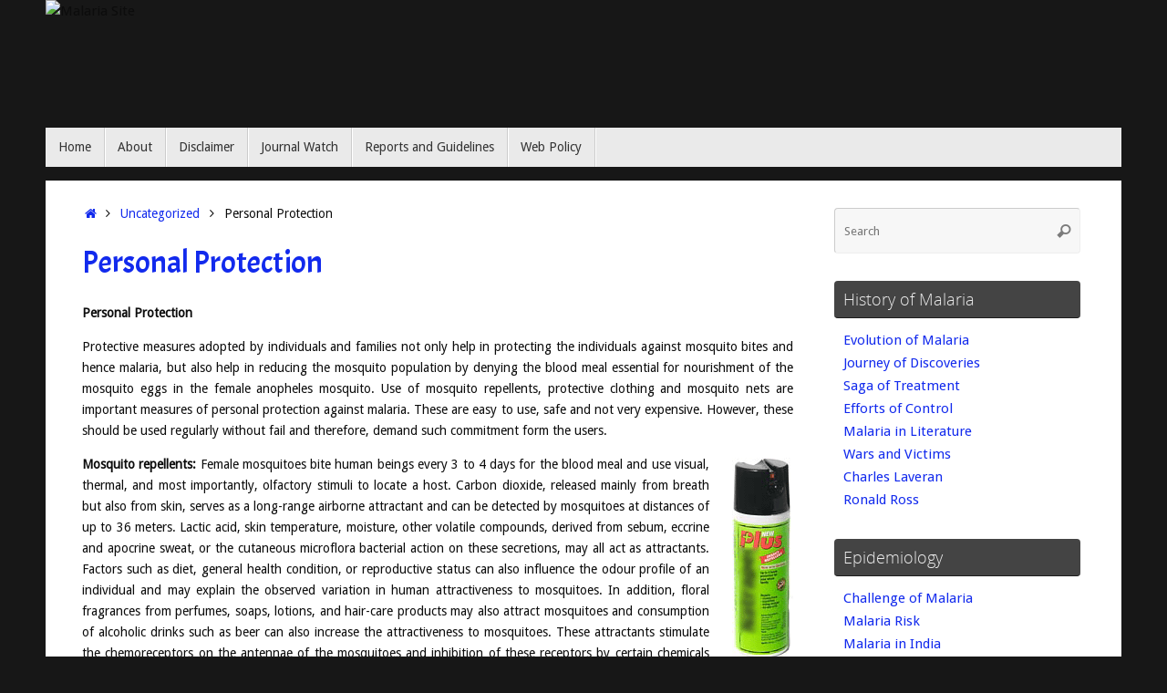

--- FILE ---
content_type: text/html; charset=UTF-8
request_url: https://www.malariasite.com/personal-protection/
body_size: 27878
content:
<!DOCTYPE html>
<html lang="en-US">
<head>
<meta name="viewport" content="width=device-width, user-scalable=no, initial-scale=1.0, minimum-scale=1.0, maximum-scale=1.0">
<meta http-equiv="Content-Type" content="text/html; charset=UTF-8" />
<link rel="profile" href="https://gmpg.org/xfn/11" />
<link rel="pingback" href="https://www.malariasite.com/xmlrpc.php" />
<title>Personal Protection &#8211; Malaria Site</title>
<meta name='robots' content='max-image-preview:large' />
	<style>img:is([sizes="auto" i], [sizes^="auto," i]) { contain-intrinsic-size: 3000px 1500px }</style>
	<link rel='dns-prefetch' href='//secure.gravatar.com' />
<link rel='dns-prefetch' href='//stats.wp.com' />
<link rel='dns-prefetch' href='//fonts.googleapis.com' />
<link rel='dns-prefetch' href='//v0.wordpress.com' />
<link rel='dns-prefetch' href='//www.googletagmanager.com' />
<link rel='dns-prefetch' href='//pagead2.googlesyndication.com' />
<link rel='preconnect' href='//i0.wp.com' />
<link rel="alternate" type="application/rss+xml" title="Malaria Site &raquo; Feed" href="https://www.malariasite.com/feed/" />
<link rel="alternate" type="application/rss+xml" title="Malaria Site &raquo; Comments Feed" href="https://www.malariasite.com/comments/feed/" />
<link rel="alternate" type="application/rss+xml" title="Malaria Site &raquo; Personal Protection Comments Feed" href="https://www.malariasite.com/personal-protection/feed/" />
<script type="text/javascript">
/* <![CDATA[ */
window._wpemojiSettings = {"baseUrl":"https:\/\/s.w.org\/images\/core\/emoji\/16.0.1\/72x72\/","ext":".png","svgUrl":"https:\/\/s.w.org\/images\/core\/emoji\/16.0.1\/svg\/","svgExt":".svg","source":{"concatemoji":"https:\/\/www.malariasite.com\/wp-includes\/js\/wp-emoji-release.min.js?ver=6.8.3"}};
/*! This file is auto-generated */
!function(s,n){var o,i,e;function c(e){try{var t={supportTests:e,timestamp:(new Date).valueOf()};sessionStorage.setItem(o,JSON.stringify(t))}catch(e){}}function p(e,t,n){e.clearRect(0,0,e.canvas.width,e.canvas.height),e.fillText(t,0,0);var t=new Uint32Array(e.getImageData(0,0,e.canvas.width,e.canvas.height).data),a=(e.clearRect(0,0,e.canvas.width,e.canvas.height),e.fillText(n,0,0),new Uint32Array(e.getImageData(0,0,e.canvas.width,e.canvas.height).data));return t.every(function(e,t){return e===a[t]})}function u(e,t){e.clearRect(0,0,e.canvas.width,e.canvas.height),e.fillText(t,0,0);for(var n=e.getImageData(16,16,1,1),a=0;a<n.data.length;a++)if(0!==n.data[a])return!1;return!0}function f(e,t,n,a){switch(t){case"flag":return n(e,"\ud83c\udff3\ufe0f\u200d\u26a7\ufe0f","\ud83c\udff3\ufe0f\u200b\u26a7\ufe0f")?!1:!n(e,"\ud83c\udde8\ud83c\uddf6","\ud83c\udde8\u200b\ud83c\uddf6")&&!n(e,"\ud83c\udff4\udb40\udc67\udb40\udc62\udb40\udc65\udb40\udc6e\udb40\udc67\udb40\udc7f","\ud83c\udff4\u200b\udb40\udc67\u200b\udb40\udc62\u200b\udb40\udc65\u200b\udb40\udc6e\u200b\udb40\udc67\u200b\udb40\udc7f");case"emoji":return!a(e,"\ud83e\udedf")}return!1}function g(e,t,n,a){var r="undefined"!=typeof WorkerGlobalScope&&self instanceof WorkerGlobalScope?new OffscreenCanvas(300,150):s.createElement("canvas"),o=r.getContext("2d",{willReadFrequently:!0}),i=(o.textBaseline="top",o.font="600 32px Arial",{});return e.forEach(function(e){i[e]=t(o,e,n,a)}),i}function t(e){var t=s.createElement("script");t.src=e,t.defer=!0,s.head.appendChild(t)}"undefined"!=typeof Promise&&(o="wpEmojiSettingsSupports",i=["flag","emoji"],n.supports={everything:!0,everythingExceptFlag:!0},e=new Promise(function(e){s.addEventListener("DOMContentLoaded",e,{once:!0})}),new Promise(function(t){var n=function(){try{var e=JSON.parse(sessionStorage.getItem(o));if("object"==typeof e&&"number"==typeof e.timestamp&&(new Date).valueOf()<e.timestamp+604800&&"object"==typeof e.supportTests)return e.supportTests}catch(e){}return null}();if(!n){if("undefined"!=typeof Worker&&"undefined"!=typeof OffscreenCanvas&&"undefined"!=typeof URL&&URL.createObjectURL&&"undefined"!=typeof Blob)try{var e="postMessage("+g.toString()+"("+[JSON.stringify(i),f.toString(),p.toString(),u.toString()].join(",")+"));",a=new Blob([e],{type:"text/javascript"}),r=new Worker(URL.createObjectURL(a),{name:"wpTestEmojiSupports"});return void(r.onmessage=function(e){c(n=e.data),r.terminate(),t(n)})}catch(e){}c(n=g(i,f,p,u))}t(n)}).then(function(e){for(var t in e)n.supports[t]=e[t],n.supports.everything=n.supports.everything&&n.supports[t],"flag"!==t&&(n.supports.everythingExceptFlag=n.supports.everythingExceptFlag&&n.supports[t]);n.supports.everythingExceptFlag=n.supports.everythingExceptFlag&&!n.supports.flag,n.DOMReady=!1,n.readyCallback=function(){n.DOMReady=!0}}).then(function(){return e}).then(function(){var e;n.supports.everything||(n.readyCallback(),(e=n.source||{}).concatemoji?t(e.concatemoji):e.wpemoji&&e.twemoji&&(t(e.twemoji),t(e.wpemoji)))}))}((window,document),window._wpemojiSettings);
/* ]]> */
</script>
<link rel='stylesheet' id='jetpack_related-posts-css' href='https://www.malariasite.com/wp-content/plugins/jetpack/modules/related-posts/related-posts.css?ver=20240116' type='text/css' media='all' />
<style id='wp-emoji-styles-inline-css' type='text/css'>

	img.wp-smiley, img.emoji {
		display: inline !important;
		border: none !important;
		box-shadow: none !important;
		height: 1em !important;
		width: 1em !important;
		margin: 0 0.07em !important;
		vertical-align: -0.1em !important;
		background: none !important;
		padding: 0 !important;
	}
</style>
<link rel='stylesheet' id='wp-block-library-css' href='https://www.malariasite.com/wp-includes/css/dist/block-library/style.min.css?ver=6.8.3' type='text/css' media='all' />
<style id='classic-theme-styles-inline-css' type='text/css'>
/*! This file is auto-generated */
.wp-block-button__link{color:#fff;background-color:#32373c;border-radius:9999px;box-shadow:none;text-decoration:none;padding:calc(.667em + 2px) calc(1.333em + 2px);font-size:1.125em}.wp-block-file__button{background:#32373c;color:#fff;text-decoration:none}
</style>
<link rel='stylesheet' id='mediaelement-css' href='https://www.malariasite.com/wp-includes/js/mediaelement/mediaelementplayer-legacy.min.css?ver=4.2.17' type='text/css' media='all' />
<link rel='stylesheet' id='wp-mediaelement-css' href='https://www.malariasite.com/wp-includes/js/mediaelement/wp-mediaelement.min.css?ver=6.8.3' type='text/css' media='all' />
<style id='jetpack-sharing-buttons-style-inline-css' type='text/css'>
.jetpack-sharing-buttons__services-list{display:flex;flex-direction:row;flex-wrap:wrap;gap:0;list-style-type:none;margin:5px;padding:0}.jetpack-sharing-buttons__services-list.has-small-icon-size{font-size:12px}.jetpack-sharing-buttons__services-list.has-normal-icon-size{font-size:16px}.jetpack-sharing-buttons__services-list.has-large-icon-size{font-size:24px}.jetpack-sharing-buttons__services-list.has-huge-icon-size{font-size:36px}@media print{.jetpack-sharing-buttons__services-list{display:none!important}}.editor-styles-wrapper .wp-block-jetpack-sharing-buttons{gap:0;padding-inline-start:0}ul.jetpack-sharing-buttons__services-list.has-background{padding:1.25em 2.375em}
</style>
<style id='global-styles-inline-css' type='text/css'>
:root{--wp--preset--aspect-ratio--square: 1;--wp--preset--aspect-ratio--4-3: 4/3;--wp--preset--aspect-ratio--3-4: 3/4;--wp--preset--aspect-ratio--3-2: 3/2;--wp--preset--aspect-ratio--2-3: 2/3;--wp--preset--aspect-ratio--16-9: 16/9;--wp--preset--aspect-ratio--9-16: 9/16;--wp--preset--color--black: #000000;--wp--preset--color--cyan-bluish-gray: #abb8c3;--wp--preset--color--white: #ffffff;--wp--preset--color--pale-pink: #f78da7;--wp--preset--color--vivid-red: #cf2e2e;--wp--preset--color--luminous-vivid-orange: #ff6900;--wp--preset--color--luminous-vivid-amber: #fcb900;--wp--preset--color--light-green-cyan: #7bdcb5;--wp--preset--color--vivid-green-cyan: #00d084;--wp--preset--color--pale-cyan-blue: #8ed1fc;--wp--preset--color--vivid-cyan-blue: #0693e3;--wp--preset--color--vivid-purple: #9b51e0;--wp--preset--gradient--vivid-cyan-blue-to-vivid-purple: linear-gradient(135deg,rgba(6,147,227,1) 0%,rgb(155,81,224) 100%);--wp--preset--gradient--light-green-cyan-to-vivid-green-cyan: linear-gradient(135deg,rgb(122,220,180) 0%,rgb(0,208,130) 100%);--wp--preset--gradient--luminous-vivid-amber-to-luminous-vivid-orange: linear-gradient(135deg,rgba(252,185,0,1) 0%,rgba(255,105,0,1) 100%);--wp--preset--gradient--luminous-vivid-orange-to-vivid-red: linear-gradient(135deg,rgba(255,105,0,1) 0%,rgb(207,46,46) 100%);--wp--preset--gradient--very-light-gray-to-cyan-bluish-gray: linear-gradient(135deg,rgb(238,238,238) 0%,rgb(169,184,195) 100%);--wp--preset--gradient--cool-to-warm-spectrum: linear-gradient(135deg,rgb(74,234,220) 0%,rgb(151,120,209) 20%,rgb(207,42,186) 40%,rgb(238,44,130) 60%,rgb(251,105,98) 80%,rgb(254,248,76) 100%);--wp--preset--gradient--blush-light-purple: linear-gradient(135deg,rgb(255,206,236) 0%,rgb(152,150,240) 100%);--wp--preset--gradient--blush-bordeaux: linear-gradient(135deg,rgb(254,205,165) 0%,rgb(254,45,45) 50%,rgb(107,0,62) 100%);--wp--preset--gradient--luminous-dusk: linear-gradient(135deg,rgb(255,203,112) 0%,rgb(199,81,192) 50%,rgb(65,88,208) 100%);--wp--preset--gradient--pale-ocean: linear-gradient(135deg,rgb(255,245,203) 0%,rgb(182,227,212) 50%,rgb(51,167,181) 100%);--wp--preset--gradient--electric-grass: linear-gradient(135deg,rgb(202,248,128) 0%,rgb(113,206,126) 100%);--wp--preset--gradient--midnight: linear-gradient(135deg,rgb(2,3,129) 0%,rgb(40,116,252) 100%);--wp--preset--font-size--small: 13px;--wp--preset--font-size--medium: 20px;--wp--preset--font-size--large: 36px;--wp--preset--font-size--x-large: 42px;--wp--preset--spacing--20: 0.44rem;--wp--preset--spacing--30: 0.67rem;--wp--preset--spacing--40: 1rem;--wp--preset--spacing--50: 1.5rem;--wp--preset--spacing--60: 2.25rem;--wp--preset--spacing--70: 3.38rem;--wp--preset--spacing--80: 5.06rem;--wp--preset--shadow--natural: 6px 6px 9px rgba(0, 0, 0, 0.2);--wp--preset--shadow--deep: 12px 12px 50px rgba(0, 0, 0, 0.4);--wp--preset--shadow--sharp: 6px 6px 0px rgba(0, 0, 0, 0.2);--wp--preset--shadow--outlined: 6px 6px 0px -3px rgba(255, 255, 255, 1), 6px 6px rgba(0, 0, 0, 1);--wp--preset--shadow--crisp: 6px 6px 0px rgba(0, 0, 0, 1);}:where(.is-layout-flex){gap: 0.5em;}:where(.is-layout-grid){gap: 0.5em;}body .is-layout-flex{display: flex;}.is-layout-flex{flex-wrap: wrap;align-items: center;}.is-layout-flex > :is(*, div){margin: 0;}body .is-layout-grid{display: grid;}.is-layout-grid > :is(*, div){margin: 0;}:where(.wp-block-columns.is-layout-flex){gap: 2em;}:where(.wp-block-columns.is-layout-grid){gap: 2em;}:where(.wp-block-post-template.is-layout-flex){gap: 1.25em;}:where(.wp-block-post-template.is-layout-grid){gap: 1.25em;}.has-black-color{color: var(--wp--preset--color--black) !important;}.has-cyan-bluish-gray-color{color: var(--wp--preset--color--cyan-bluish-gray) !important;}.has-white-color{color: var(--wp--preset--color--white) !important;}.has-pale-pink-color{color: var(--wp--preset--color--pale-pink) !important;}.has-vivid-red-color{color: var(--wp--preset--color--vivid-red) !important;}.has-luminous-vivid-orange-color{color: var(--wp--preset--color--luminous-vivid-orange) !important;}.has-luminous-vivid-amber-color{color: var(--wp--preset--color--luminous-vivid-amber) !important;}.has-light-green-cyan-color{color: var(--wp--preset--color--light-green-cyan) !important;}.has-vivid-green-cyan-color{color: var(--wp--preset--color--vivid-green-cyan) !important;}.has-pale-cyan-blue-color{color: var(--wp--preset--color--pale-cyan-blue) !important;}.has-vivid-cyan-blue-color{color: var(--wp--preset--color--vivid-cyan-blue) !important;}.has-vivid-purple-color{color: var(--wp--preset--color--vivid-purple) !important;}.has-black-background-color{background-color: var(--wp--preset--color--black) !important;}.has-cyan-bluish-gray-background-color{background-color: var(--wp--preset--color--cyan-bluish-gray) !important;}.has-white-background-color{background-color: var(--wp--preset--color--white) !important;}.has-pale-pink-background-color{background-color: var(--wp--preset--color--pale-pink) !important;}.has-vivid-red-background-color{background-color: var(--wp--preset--color--vivid-red) !important;}.has-luminous-vivid-orange-background-color{background-color: var(--wp--preset--color--luminous-vivid-orange) !important;}.has-luminous-vivid-amber-background-color{background-color: var(--wp--preset--color--luminous-vivid-amber) !important;}.has-light-green-cyan-background-color{background-color: var(--wp--preset--color--light-green-cyan) !important;}.has-vivid-green-cyan-background-color{background-color: var(--wp--preset--color--vivid-green-cyan) !important;}.has-pale-cyan-blue-background-color{background-color: var(--wp--preset--color--pale-cyan-blue) !important;}.has-vivid-cyan-blue-background-color{background-color: var(--wp--preset--color--vivid-cyan-blue) !important;}.has-vivid-purple-background-color{background-color: var(--wp--preset--color--vivid-purple) !important;}.has-black-border-color{border-color: var(--wp--preset--color--black) !important;}.has-cyan-bluish-gray-border-color{border-color: var(--wp--preset--color--cyan-bluish-gray) !important;}.has-white-border-color{border-color: var(--wp--preset--color--white) !important;}.has-pale-pink-border-color{border-color: var(--wp--preset--color--pale-pink) !important;}.has-vivid-red-border-color{border-color: var(--wp--preset--color--vivid-red) !important;}.has-luminous-vivid-orange-border-color{border-color: var(--wp--preset--color--luminous-vivid-orange) !important;}.has-luminous-vivid-amber-border-color{border-color: var(--wp--preset--color--luminous-vivid-amber) !important;}.has-light-green-cyan-border-color{border-color: var(--wp--preset--color--light-green-cyan) !important;}.has-vivid-green-cyan-border-color{border-color: var(--wp--preset--color--vivid-green-cyan) !important;}.has-pale-cyan-blue-border-color{border-color: var(--wp--preset--color--pale-cyan-blue) !important;}.has-vivid-cyan-blue-border-color{border-color: var(--wp--preset--color--vivid-cyan-blue) !important;}.has-vivid-purple-border-color{border-color: var(--wp--preset--color--vivid-purple) !important;}.has-vivid-cyan-blue-to-vivid-purple-gradient-background{background: var(--wp--preset--gradient--vivid-cyan-blue-to-vivid-purple) !important;}.has-light-green-cyan-to-vivid-green-cyan-gradient-background{background: var(--wp--preset--gradient--light-green-cyan-to-vivid-green-cyan) !important;}.has-luminous-vivid-amber-to-luminous-vivid-orange-gradient-background{background: var(--wp--preset--gradient--luminous-vivid-amber-to-luminous-vivid-orange) !important;}.has-luminous-vivid-orange-to-vivid-red-gradient-background{background: var(--wp--preset--gradient--luminous-vivid-orange-to-vivid-red) !important;}.has-very-light-gray-to-cyan-bluish-gray-gradient-background{background: var(--wp--preset--gradient--very-light-gray-to-cyan-bluish-gray) !important;}.has-cool-to-warm-spectrum-gradient-background{background: var(--wp--preset--gradient--cool-to-warm-spectrum) !important;}.has-blush-light-purple-gradient-background{background: var(--wp--preset--gradient--blush-light-purple) !important;}.has-blush-bordeaux-gradient-background{background: var(--wp--preset--gradient--blush-bordeaux) !important;}.has-luminous-dusk-gradient-background{background: var(--wp--preset--gradient--luminous-dusk) !important;}.has-pale-ocean-gradient-background{background: var(--wp--preset--gradient--pale-ocean) !important;}.has-electric-grass-gradient-background{background: var(--wp--preset--gradient--electric-grass) !important;}.has-midnight-gradient-background{background: var(--wp--preset--gradient--midnight) !important;}.has-small-font-size{font-size: var(--wp--preset--font-size--small) !important;}.has-medium-font-size{font-size: var(--wp--preset--font-size--medium) !important;}.has-large-font-size{font-size: var(--wp--preset--font-size--large) !important;}.has-x-large-font-size{font-size: var(--wp--preset--font-size--x-large) !important;}
:where(.wp-block-post-template.is-layout-flex){gap: 1.25em;}:where(.wp-block-post-template.is-layout-grid){gap: 1.25em;}
:where(.wp-block-columns.is-layout-flex){gap: 2em;}:where(.wp-block-columns.is-layout-grid){gap: 2em;}
:root :where(.wp-block-pullquote){font-size: 1.5em;line-height: 1.6;}
</style>
<link rel='stylesheet' id='tempera-fonts-css' href='https://www.malariasite.com/wp-content/themes/tempera/fonts/fontfaces.css?ver=1.8.3' type='text/css' media='all' />
<link rel='stylesheet' id='tempera-googlefonts-css' href='//fonts.googleapis.com/css?family=Acme' type='text/css' media='screen' />
<link rel='stylesheet' id='tempera-style-css' href='https://www.malariasite.com/wp-content/themes/tempera/style.css?ver=1.8.3' type='text/css' media='all' />
<style id='tempera-style-inline-css' type='text/css'>
#header, #main, #topbar-inner { max-width: 1180px; } #container.one-column { } #container.two-columns-right #secondary { width:280px; float:right; } #container.two-columns-right #content { width:calc(100% - 320px); float:left; } #container.two-columns-left #primary { width:280px; float:left; } #container.two-columns-left #content { width:calc(100% - 320px); float:right; } #container.three-columns-right .sidey { width:140px; float:left; } #container.three-columns-right #primary { margin-left:20px; margin-right:20px; } #container.three-columns-right #content { width: calc(100% - 320px); float:left;} #container.three-columns-left .sidey { width:140px; float:left; } #container.three-columns-left #secondary {margin-left:20px; margin-right:20px; } #container.three-columns-left #content { width: calc(100% - 320px); float:right; } #container.three-columns-sided .sidey { width:140px; float:left; } #container.three-columns-sided #secondary { float:right; } #container.three-columns-sided #content { width: calc(100% - 360px); float:right; margin: 0 180px 0 -1180px; } body { font-family: "Droid Sans"; } #content h1.entry-title a, #content h2.entry-title a, #content h1.entry-title , #content h2.entry-title { font-family: "Acme"; } .widget-title, .widget-title a { font-family: "Open Sans Light"; } .entry-content h1, .entry-content h2, .entry-content h3, .entry-content h4, .entry-content h5, .entry-content h6, #comments #reply-title, .nivo-caption h2, #front-text1 h2, #front-text2 h2, .column-header-image, .column-header-noimage { font-family: "Open Sans Light"; } #site-title span a { font-family: "Yanone Kaffeesatz Regular"; } #access ul li a, #access ul li a span { font-family: "Droid Sans"; } body { color: #0c0c0c; background-color: #171717 } a { color: #122aed; } a:hover,.entry-meta span a:hover, .comments-link a:hover { color: #D6341D; } #header { ; } #site-title span a { color:#1693A5; } #site-description { color:#999999; } .socials a { background-color: #1693A5; } .socials .socials-hover { background-color: #D6341D; } /* Main menu top level */ #access a, #nav-toggle span, li.menu-main-search .searchform input[type="search"] { color: #333333; } li.menu-main-search .searchform input[type="search"] { background-color: #ffffff; border-left-color: #cccccc; } #access, #nav-toggle {background-color: #EAEAEA; } #access > .menu > ul > li > a > span { border-color: #cccccc; -webkit-box-shadow: 1px 0 0 #ffffff; box-shadow: 1px 0 0 #ffffff; } /*.rtl #access > .menu > ul > li > a > span { -webkit-box-shadow: -1px 0 0 #ffffff; box-shadow: -1px 0 0 #ffffff; } */ #access a:hover {background-color: #f7f7f7; } #access ul li.current_page_item > a, #access ul li.current-menu-item > a, #access ul li.current_page_ancestor > a, #access ul li.current-menu-ancestor > a { background-color: #f7f7f7; } /* Main menu Submenus */ #access > .menu > ul > li > ul:before {border-bottom-color:#2D2D2D;} #access ul ul ul li:first-child:before { border-right-color:#2D2D2D;} #access ul ul li { background-color:#2D2D2D; border-top-color:#3b3b3b; border-bottom-color:#222222} #access ul ul li a{color:#BBBBBB} #access ul ul li a:hover{background:#3b3b3b} #access ul ul li.current_page_item > a, #access ul ul li.current-menu-item > a, #access ul ul li.current_page_ancestor > a, #access ul ul li.current-menu-ancestor > a { background-color:#3b3b3b; } #topbar { background-color: #000000;border-bottom-color:#282828; box-shadow:3px 0 3px #000000; } .topmenu ul li a, .topmenu .searchsubmit { color: #CCCCCC; } .topmenu ul li a:hover, .topmenu .searchform input[type="search"] { color: #EEEEEE; border-bottom-color: rgba( 22,147,165, 0.5); } #main { background-color: #FFFFFF; } #author-info, #entry-author-info, #content .page-title { border-color: #1693A5; background: #F7F7F7; } #entry-author-info #author-avatar, #author-info #author-avatar { border-color: #EEEEEE; } .sidey .widget-container { color: #333333; ; } .sidey .widget-title { color: #EEEEEE; background-color: #444444;border-color:#1c1c1c;} .sidey .widget-container a {} .sidey .widget-container a:hover {} .entry-content h1, .entry-content h2, .entry-content h3, .entry-content h4, .entry-content h5, .entry-content h6 { color: #444444; } .sticky .entry-header {border-color:#1693A5 } .entry-title, .entry-title a { color: #122aed; } .entry-title a:hover { color: #000000; } #content span.entry-format { color: #333333; background-color: #EAEAEA; } #footer { color: #AAAAAA; ; } #footer2 { color: #AAAAAA; background-color: #F7F7F7; } #footer a { ; } #footer a:hover { ; } #footer2 a, .footermenu ul li:after { ; } #footer2 a:hover { ; } #footer .widget-container { color: #333333; ; } #footer .widget-title { color: #EEEEEE; background-color: #444444;border-color:#1c1c1c } a.continue-reading-link, #cryout_ajax_more_trigger { color:#333333; background:#EAEAEA; border-bottom-color:#1693A5; } a.continue-reading-link:hover { border-bottom-color:#D6341D; } a.continue-reading-link i.crycon-right-dir {color:#1693A5} a.continue-reading-link:hover i.crycon-right-dir {color:#D6341D} .page-link a, .page-link > span > em {border-color:#CCCCCC} .columnmore a {background:#1693A5;color:#F7F7F7} .columnmore a:hover {background:#D6341D;} .button, #respond .form-submit input#submit, input[type="submit"], input[type="reset"] { background-color: #1693A5; } .button:hover, #respond .form-submit input#submit:hover { background-color: #D6341D; } .entry-content tr th, .entry-content thead th { color: #444444; } .entry-content table, .entry-content fieldset, .entry-content tr td, .entry-content tr th, .entry-content thead th { border-color: #CCCCCC; } .entry-content tr.even td { background-color: #F7F7F7 !important; } hr { border-color: #CCCCCC; } input[type="text"], input[type="password"], input[type="email"], textarea, select, input[type="color"],input[type="date"],input[type="datetime"],input[type="datetime-local"],input[type="month"],input[type="number"],input[type="range"], input[type="search"],input[type="tel"],input[type="time"],input[type="url"],input[type="week"] { background-color: #F7F7F7; border-color: #CCCCCC #EEEEEE #EEEEEE #CCCCCC; color: #0c0c0c; } input[type="submit"], input[type="reset"] { color: #FFFFFF; background-color: #1693A5; } input[type="text"]:hover, input[type="password"]:hover, input[type="email"]:hover, textarea:hover, input[type="color"]:hover, input[type="date"]:hover, input[type="datetime"]:hover, input[type="datetime-local"]:hover, input[type="month"]:hover, input[type="number"]:hover, input[type="range"]:hover, input[type="search"]:hover, input[type="tel"]:hover, input[type="time"]:hover, input[type="url"]:hover, input[type="week"]:hover { background-color: rgba(247,247,247,0.4); } .entry-content pre { border-color: #CCCCCC; border-bottom-color:#1693A5;} .entry-content code { background-color:#F7F7F7;} .entry-content blockquote { border-color: #EEEEEE; } abbr, acronym { border-color: #0c0c0c; } .comment-meta a { color: #0c0c0c; } #respond .form-allowed-tags { color: #999999; } .entry-meta .crycon-metas:before {color:#CCCCCC;} .entry-meta span a, .comments-link a, .entry-meta {color:#999999;} .entry-meta span a:hover, .comments-link a:hover {color:#666666;} .nav-next a:hover {} .nav-previous a:hover { } .pagination { border-color:#ededed;} .pagination span, .pagination a { background:#F7F7F7; border-left-color:#dddddd; border-right-color:#ffffff; } .pagination a:hover { background: #ffffff; } #searchform input[type="text"] {color:#999999;} .caption-accented .wp-caption { background-color:rgba(22,147,165,0.8); color:#FFFFFF} .tempera-image-one .entry-content img[class*='align'], .tempera-image-one .entry-summary img[class*='align'], .tempera-image-two .entry-content img[class*='align'], .tempera-image-two .entry-summary img[class*='align'], .tempera-image-one .entry-content [class*='wp-block'][class*='align'] img, .tempera-image-one .entry-summary [class*='wp-block'][class*='align'] img, .tempera-image-two .entry-content [class*='wp-block'][class*='align'] img, .tempera-image-two .entry-summary [class*='wp-block'][class*='align'] img { border-color:#1693A5;} html { font-size:15px; line-height:1.7; } .entry-content, .entry-summary, #frontpage blockquote { text-align:inherit; } .entry-content, .entry-summary, .widget-area { ; } #content h1.entry-title, #content h2.entry-title { font-size:34px ;} .widget-title, .widget-title a { font-size:18px ;} h1 { font-size: 2.526em; } h2 { font-size: 2.202em; } h3 { font-size: 1.878em; } h4 { font-size: 1.554em; } h5 { font-size: 1.23em; } h6 { font-size: 0.906em; } #site-title { font-size:38px ;} #access ul li a, li.menu-main-search .searchform input[type="search"] { font-size:14px ;} #respond .form-allowed-tags { display:none;} .nocomments, .nocomments2 {display:none;} #header-container > div { margin:10px 0 0 0px;} .entry-content p, .entry-content ul, .entry-content ol, .entry-content dd, .entry-content pre, .entry-content hr, .entry-summary p, .commentlist p { margin-bottom: 1.0em; } #toTop {background:#FFFFFF;margin-left:1330px;} #toTop:hover .crycon-back2top:before {color:#D6341D;} @media (max-width: 1225px) { #footer2 #toTop { position: relative; margin-left: auto !important; margin-right: auto !important; bottom: 0; display: block; width: 45px; border-radius: 4px 4px 0 0; opacity: 1; } } #main {margin-top:15px; } #forbottom {margin-left: 40px; margin-right: 40px;} #header-widget-area { width: 33%; } #branding { height:140px; } 
/* Tempera Custom CSS */
</style>
<link rel='stylesheet' id='tempera-mobile-css' href='https://www.malariasite.com/wp-content/themes/tempera/styles/style-mobile.css?ver=1.8.3' type='text/css' media='all' />
<link rel='stylesheet' id='tablepress-default-css' href='https://www.malariasite.com/wp-content/tablepress-combined.min.css?ver=45' type='text/css' media='all' />
<link rel='stylesheet' id='sharedaddy-css' href='https://www.malariasite.com/wp-content/plugins/jetpack/modules/sharedaddy/sharing.css?ver=15.4' type='text/css' media='all' />
<link rel='stylesheet' id='social-logos-css' href='https://www.malariasite.com/wp-content/plugins/jetpack/_inc/social-logos/social-logos.min.css?ver=15.4' type='text/css' media='all' />
<script type="text/javascript" id="jetpack_related-posts-js-extra">
/* <![CDATA[ */
var related_posts_js_options = {"post_heading":"h4"};
/* ]]> */
</script>
<script type="text/javascript" src="https://www.malariasite.com/wp-content/plugins/jetpack/_inc/build/related-posts/related-posts.min.js?ver=20240116" id="jetpack_related-posts-js"></script>
<script type="text/javascript" src="https://www.malariasite.com/wp-includes/js/jquery/jquery.min.js?ver=3.7.1" id="jquery-core-js"></script>
<script type="text/javascript" src="https://www.malariasite.com/wp-includes/js/jquery/jquery-migrate.min.js?ver=3.4.1" id="jquery-migrate-js"></script>
<link rel="https://api.w.org/" href="https://www.malariasite.com/wp-json/" /><link rel="alternate" title="JSON" type="application/json" href="https://www.malariasite.com/wp-json/wp/v2/posts/548" /><link rel="EditURI" type="application/rsd+xml" title="RSD" href="https://www.malariasite.com/xmlrpc.php?rsd" />
<meta name="generator" content="WordPress 6.8.3" />
<link rel="canonical" href="https://www.malariasite.com/personal-protection/" />
<link rel='shortlink' href='https://wp.me/p7DfMf-8Q' />
<link rel="alternate" title="oEmbed (JSON)" type="application/json+oembed" href="https://www.malariasite.com/wp-json/oembed/1.0/embed?url=https%3A%2F%2Fwww.malariasite.com%2Fpersonal-protection%2F" />
<link rel="alternate" title="oEmbed (XML)" type="text/xml+oembed" href="https://www.malariasite.com/wp-json/oembed/1.0/embed?url=https%3A%2F%2Fwww.malariasite.com%2Fpersonal-protection%2F&#038;format=xml" />
	<link rel="preconnect" href="https://fonts.googleapis.com">
	<link rel="preconnect" href="https://fonts.gstatic.com">
	<link href='https://fonts.googleapis.com/css2?display=swap&family=Paprika&family=Droid+Sans' rel='stylesheet'><meta name="generator" content="Site Kit by Google 1.160.1" /><style type="text/css">
			.wpsdc-drop-cap {
				float : left;				
				padding : 0.25em 0.05em 0.25em 0;				
				font-size : 5em;
				line-height : 0.4em;}
		</style>	<style>img#wpstats{display:none}</style>
		<meta name="google-site-verification" content="MWxboZxYJYSmg4XkrOdNhwQbd6bvVtkQVrICAWYQP_s" />
<!-- Google AdSense meta tags added by Site Kit -->
<meta name="google-adsense-platform-account" content="ca-host-pub-2644536267352236">
<meta name="google-adsense-platform-domain" content="sitekit.withgoogle.com">
<!-- End Google AdSense meta tags added by Site Kit -->
<style type="text/css" id="custom-background-css">
body.custom-background { background-image: url("https://www.malariasite.com/wp-content/uploads/2018/01/bgm6.jpg"); background-position: left top; background-size: contain; background-repeat: no-repeat; background-attachment: fixed; }
</style>
	
<!-- Google AdSense snippet added by Site Kit -->
<script type="text/javascript" async="async" src="https://pagead2.googlesyndication.com/pagead/js/adsbygoogle.js?client=ca-pub-2450570212220431&amp;host=ca-host-pub-2644536267352236" crossorigin="anonymous"></script>

<!-- End Google AdSense snippet added by Site Kit -->

<!-- Jetpack Open Graph Tags -->
<meta property="og:type" content="article" />
<meta property="og:title" content="Personal Protection" />
<meta property="og:url" content="https://www.malariasite.com/personal-protection/" />
<meta property="og:description" content="Personal Protection Protective measures adopted by individuals and families not only help in protecting the individuals against mosquito bites and hence malaria, but also help in reducing the mosqu…" />
<meta property="article:published_time" content="2015-02-28T07:41:04+00:00" />
<meta property="article:modified_time" content="2018-01-09T15:59:42+00:00" />
<meta property="og:site_name" content="Malaria Site" />
<meta property="og:image" content="https://www.malariasite.com/wp-content/uploads/2015/02/mosqrepel.png" />
<meta property="og:image:width" content="300" />
<meta property="og:image:height" content="265" />
<meta property="og:image:alt" content="" />
<meta property="og:locale" content="en_US" />
<meta name="twitter:text:title" content="Personal Protection" />
<meta name="twitter:image" content="https://www.malariasite.com/wp-content/uploads/2015/02/mosqrepel.png?w=640" />
<meta name="twitter:card" content="summary_large_image" />

<!-- End Jetpack Open Graph Tags -->
<link rel="icon" href="https://i0.wp.com/www.malariasite.com/wp-content/uploads/2018/01/cropped-si-1.jpg?fit=32%2C32&#038;ssl=1" sizes="32x32" />
<link rel="icon" href="https://i0.wp.com/www.malariasite.com/wp-content/uploads/2018/01/cropped-si-1.jpg?fit=192%2C192&#038;ssl=1" sizes="192x192" />
<link rel="apple-touch-icon" href="https://i0.wp.com/www.malariasite.com/wp-content/uploads/2018/01/cropped-si-1.jpg?fit=180%2C180&#038;ssl=1" />
<meta name="msapplication-TileImage" content="https://i0.wp.com/www.malariasite.com/wp-content/uploads/2018/01/cropped-si-1.jpg?fit=270%2C270&#038;ssl=1" />
	<!--[if lt IE 9]>
	<script>
	document.createElement('header');
	document.createElement('nav');
	document.createElement('section');
	document.createElement('article');
	document.createElement('aside');
	document.createElement('footer');
	</script>
	<![endif]-->
		<style id="egf-frontend-styles" type="text/css">
		h1 {color: #2441e5;font-family: 'Paprika', sans-serif;font-style: normal;font-weight: 400;} p {font-family: 'Droid Sans', sans-serif;font-size: 14px;font-style: normal;font-weight: 400;} h2 {} h3 {} h4 {} h5 {} h6 {} 	</style>
	<meta data-pso-pv="1.2.1" data-pso-pt="singlePost" data-pso-th="ac2c1884e7c5a2cc9564ef6e8b3b4736"><script pagespeed_no_defer="" data-pso-version="20170502_060509">window.dynamicgoogletags={config:[]};dynamicgoogletags.config=["ca-pub-2450570212220431",null,[],null,null,null,null,null,null,null,null,null,0.001,"https://www.malariasite.com"];(function(){var h=this,l=function(a){var b=typeof a;if("object"==b)if(a){if(a instanceof Array)return"array";if(a instanceof Object)return b;var c=Object.prototype.toString.call(a);if("[object Window]"==c)return"object";if("[object Array]"==c||"number"==typeof a.length&&"undefined"!=typeof a.splice&&"undefined"!=typeof a.propertyIsEnumerable&&!a.propertyIsEnumerable("splice"))return"array";if("[object Function]"==c||"undefined"!=typeof a.call&&"undefined"!=typeof a.propertyIsEnumerable&&!a.propertyIsEnumerable("call"))return"function"}else return"null";
else if("function"==b&&"undefined"==typeof a.call)return"object";return b};var m=document,aa=window;var p=String.prototype.trim?function(a){return a.trim()}:function(a){return a.replace(/^[\s\xa0]+|[\s\xa0]+$/g,"")},q=function(a,b){return a<b?-1:a>b?1:0};var ba=Array.prototype.forEach?function(a,b,c){Array.prototype.forEach.call(a,b,c)}:function(a,b,c){for(var d=a.length,f="string"==typeof a?a.split(""):a,e=0;e<d;e++)e in f&&b.call(c,f[e],e,a)};var r;a:{var t=h.navigator;if(t){var u=t.userAgent;if(u){r=u;break a}}r=""};var v=function(a){v[" "](a);return a};v[" "]=function(){};var da=function(a,b){var c=ca;Object.prototype.hasOwnProperty.call(c,a)||(c[a]=b(a))};var ea=-1!=r.indexOf("Opera"),w=-1!=r.indexOf("Trident")||-1!=r.indexOf("MSIE"),fa=-1!=r.indexOf("Edge"),x=-1!=r.indexOf("Gecko")&&!(-1!=r.toLowerCase().indexOf("webkit")&&-1==r.indexOf("Edge"))&&!(-1!=r.indexOf("Trident")||-1!=r.indexOf("MSIE"))&&-1==r.indexOf("Edge"),ga=-1!=r.toLowerCase().indexOf("webkit")&&-1==r.indexOf("Edge"),y=function(){var a=h.document;return a?a.documentMode:void 0},z;
a:{var A="",B=function(){var a=r;if(x)return/rv\:([^\);]+)(\)|;)/.exec(a);if(fa)return/Edge\/([\d\.]+)/.exec(a);if(w)return/\b(?:MSIE|rv)[: ]([^\);]+)(\)|;)/.exec(a);if(ga)return/WebKit\/(\S+)/.exec(a);if(ea)return/(?:Version)[ \/]?(\S+)/.exec(a)}();B&&(A=B?B[1]:"");if(w){var C=y();if(null!=C&&C>parseFloat(A)){z=String(C);break a}}z=A}
var D=z,ca={},E=function(a){da(a,function(){for(var b=0,c=p(String(D)).split("."),d=p(String(a)).split("."),f=Math.max(c.length,d.length),e=0;0==b&&e<f;e++){var g=c[e]||"",k=d[e]||"";do{g=/(\d*)(\D*)(.*)/.exec(g)||["","","",""];k=/(\d*)(\D*)(.*)/.exec(k)||["","","",""];if(0==g[0].length&&0==k[0].length)break;b=q(0==g[1].length?0:parseInt(g[1],10),0==k[1].length?0:parseInt(k[1],10))||q(0==g[2].length,0==k[2].length)||q(g[2],k[2]);g=g[3];k=k[3]}while(0==b)}return 0<=b})},F;var G=h.document;
F=G&&w?y()||("CSS1Compat"==G.compatMode?parseInt(D,10):5):void 0;var I;if(!(I=!x&&!w)){var J;if(J=w)J=9<=Number(F);I=J}I||x&&E("1.9.1");w&&E("9");var L=function(){var a=K;try{var b;if(b=!!a&&null!=a.location.href)a:{try{v(a.foo);b=!0;break a}catch(c){}b=!1}return b}catch(c){return!1}},M=function(a,b){for(var c in a)Object.prototype.hasOwnProperty.call(a,c)&&b.call(void 0,a[c],c,a)};var ha=function(){var a=!1;try{var b=Object.defineProperty({},"passive",{get:function(){a=!0}});h.addEventListener("test",null,b)}catch(c){}return a}();var ia=function(a){h.google_image_requests||(h.google_image_requests=[]);var b=h.document.createElement("img");b.src=a;h.google_image_requests.push(b)};var N=!!window.google_async_iframe_id,K=N&&window.parent||window;var O=function(a,b,c,d,f){this.u=c||4E3;this.b=a||"&";this.B=b||",$";this.g=void 0!==d?d:"trn";this.K=f||null;this.A=!1;this.i={};this.G=0;this.c=[]},ja=function(a,b,c,d,f){var e=[];M(a,function(a,k){(a=P(a,b,c,d,f))&&e.push(k+"="+a)});return e.join(b)},P=function(a,b,c,d,f){if(null==a)return"";b=b||"&";c=c||",$";"string"==typeof c&&(c=c.split(""));if(a instanceof Array){if(d=d||0,d<c.length){for(var e=[],g=0;g<a.length;g++)e.push(P(a[g],b,c,d+1,f));return e.join(c[d])}}else if("object"==typeof a)return f=
f||0,2>f?encodeURIComponent(ja(a,b,c,d,f+1)):"...";return encodeURIComponent(String(a))},la=function(a,b,c,d){b=b+"//"+c+d;var f=ka(a)-d.length-0;if(0>f)return"";a.c.sort(function(a,b){return a-b});d=null;c="";for(var e=0;e<a.c.length;e++)for(var g=a.c[e],k=a.i[g],H=0;H<k.length;H++){if(!f){d=null==d?g:d;break}var n=ja(k[H],a.b,a.B);if(n){n=c+n;if(f>=n.length){f-=n.length;b+=n;c=a.b;break}else a.A&&(c=f,n[c-1]==a.b&&--c,b+=n.substr(0,c),c=a.b,f=0);d=null==d?g:d}}e="";a.g&&null!=d&&(e=c+a.g+"="+(a.K||
d));return b+e+""},ka=function(a){if(!a.g)return a.u;var b=1,c;for(c in a.i)b=c.length>b?c.length:b;return a.u-a.g.length-b-a.b.length-1};var na=function(a,b){var c=ma;if(c.J<(b||c.D))try{if(a instanceof O)var d=a;else d=new O,M(a,function(a,b){var c=d,e=c.G++,f={};f[b]=a;a=[f];c.c.push(e);c.i[e]=a});var f=la(d,c.I,c.F,c.H+"pso_unknown&");f&&ia(f)}catch(e){}};var Q=function(a,b){this.events=[];this.l=b||h;var c=null;b&&(b.google_js_reporting_queue=b.google_js_reporting_queue||[],this.events=b.google_js_reporting_queue,c=b.google_measure_js_timing);this.s=null!=c?c:Math.random()<a;a:{try{var d=(this.l||h).top.location.hash;if(d){var f=d.match(/\bdeid=([\d,]+)/);var e=f&&f[1]||"";break a}}catch(g){}e=""}a=e;b=this.l.performance;this.v=!!(b&&b.mark&&b.clearMarks&&a.indexOf&&0<a.indexOf("1337"))};
Q.prototype.disable=function(){this.v&&ba(this.events,this.C,this);this.events.length=0;this.s=!1};Q.prototype.C=function(a){if(a&&this.v){var b=this.l.performance;b.clearMarks("goog_"+a.uniqueId+"_start");b.clearMarks("goog_"+a.uniqueId+"_end")}};var ma,R;if(N&&!L()){var S="."+m.domain;try{for(;2<S.split(".").length&&!L();)m.domain=S=S.substr(S.indexOf(".")+1),K=window.parent}catch(a){}L()||(K=window)}R=K;var T=new Q(1,R);ma=new function(){this.I="http:"===aa.location.protocol?"http:":"https:";this.F="pagead2.googlesyndication.com";this.H="/pagead/gen_204?id=";this.D=.01;this.J=Math.random()};
if("complete"==R.document.readyState)R.google_measure_js_timing||T.disable();else if(T.s){var oa=function(){R.google_measure_js_timing||T.disable()};R.addEventListener?R.addEventListener("load",oa,ha?void 0:!1):R.attachEvent&&R.attachEvent("onload",oa)};var pa=function(){this.document=document},U=function(a,b,c){a=a.document.getElementsByTagName(b);for(b=0;b<a.length;++b)if(a[b].hasAttribute(c))return a[b].getAttribute(c);return null};var qa=function(){var a=window;return a.dynamicgoogletags=a.dynamicgoogletags||{}};var V=function(){},ra="function"==typeof Uint8Array,W=[],sa=function(a,b){if(b<a.m){b+=a.j;var c=a.a[b];return c===W?a.a[b]=[]:c}c=a.f[b];return c===W?a.f[b]=[]:c},X=function(a){if(a.o)for(var b in a.o){var c=a.o[b];if("array"==l(c))for(var d=0;d<c.length;d++)c[d]&&X(c[d]);else c&&X(c)}};V.prototype.toString=function(){X(this);return this.a.toString()};var Y=function(a){var b=a;a=ta;this.o=null;b||(b=[]);this.j=-1;this.a=b;a:{if(this.a.length){var b=this.a.length-1,c=this.a[b];if(c&&"object"==typeof c&&"array"!=l(c)&&!(ra&&c instanceof Uint8Array)){this.m=b-this.j;this.f=c;break a}}this.m=Number.MAX_VALUE}if(a)for(b=0;b<a.length;b++)c=a[b],c<this.m?(c+=this.j,this.a[c]=this.a[c]||W):this.f[c]=this.f[c]||W};
(function(){function a(){}a.prototype=V.prototype;Y.M=V.prototype;Y.prototype=new a;Y.L=function(a,c,d){for(var b=Array(arguments.length-2),e=2;e<arguments.length;e++)b[e-2]=arguments[e];return V.prototype[c].apply(a,b)}})();var ta=[3];var ua=function(){var a=qa().config;if(a){var b=new pa,a=new Y(a);var c=sa(a,13);if(c=null==c?c:+c){var d={};d.wpc=sa(a,1);d.sv=U(b,"script","data-pso-version");d.tn=U(b,"meta","data-pso-pt");d.th=U(b,"meta","data-pso-th");d.w=0<window.innerWidth?window.innerWidth:null;d.h=0<window.innerHeight?window.innerHeight:null;na(d,c)}}qa().loaded=!0};var Z=window;Z.addEventListener?Z.addEventListener("load",ua,!1):Z.attachEvent&&Z.attachEvent("onload",ua);})();
</script></head>
<body data-rsssl=1 class="wp-singular post-template-default single single-post postid-548 single-format-standard custom-background wp-theme-tempera tempera-image-one caption-dark tempera-comment-placeholders tempera-menu-left tempera-topbarhide">

	<a class="skip-link screen-reader-text" href="#main" title="Skip to content"> Skip to content </a>
	
<div id="wrapper" class="hfeed">
<div id="topbar" ><div id="topbar-inner">  </div></div>

<div id="header-full">
	<header id="header">
		<div id="masthead">
			<div id="branding" role="banner" >
				<img id="bg_image" alt="Malaria Site" title="Malaria Site" src="https://www.malariasite.com/wp-content/uploads/2018/01/topf1180x140.jpg"  />	<div id="header-container">
	<a href="https://www.malariasite.com/" id="linky"></a></div>								<div style="clear:both;"></div>
			</div><!-- #branding -->
			<button id="nav-toggle"><span>&nbsp;</span></button>
			<nav id="access" class="jssafe" role="navigation">
					<div class="skip-link screen-reader-text"><a href="#content" title="Skip to content">
		Skip to content	</a></div>
	<div id="prime_nav" class="menu"><ul>
<li ><a href="https://www.malariasite.com/"><span>Home</span></a></li><li class="page_item page-item-620"><a href="https://www.malariasite.com/about/"><span>About</span></a></li>
<li class="page_item page-item-623"><a href="https://www.malariasite.com/disclaimer/"><span>Disclaimer</span></a></li>
<li class="page_item page-item-34"><a href="https://www.malariasite.com/journal-watch/"><span>Journal Watch</span></a></li>
<li class="page_item page-item-33"><a href="https://www.malariasite.com/reports-guidelines/"><span>Reports and Guidelines</span></a></li>
<li class="page_item page-item-780"><a href="https://www.malariasite.com/webpolicy/"><span>Web Policy</span></a></li>
</ul></div>
			</nav><!-- #access -->
		</div><!-- #masthead -->
	</header><!-- #header -->
</div><!-- #header-full -->

<div style="clear:both;height:0;"> </div>

<div id="main" class="main">
			<div  id="forbottom" >
		
		<div style="clear:both;"> </div>

		
		<section id="container" class="two-columns-right">
			<div id="content" role="main">
			<div class="breadcrumbs"><a href="https://www.malariasite.com"><i class="crycon-homebread"></i><span class="screen-reader-text">Home</span></a><i class="crycon-angle-right"></i> <a href="https://www.malariasite.com/category/uncategorized/">Uncategorized</a> <i class="crycon-angle-right"></i> <span class="current">Personal Protection</span></div><!--breadcrumbs-->

				<div id="post-548" class="post-548 post type-post status-publish format-standard hentry category-uncategorized tag-allethrin tag-bednets tag-deet tag-itn tag-mosquito-coil tag-mosquito-mat tag-mosquito-repellents tag-vaporizer">
					<h1 class="entry-title">Personal Protection</h1>
										<div class="entry-meta">
											</div><!-- .entry-meta -->

					<div class="entry-content">
						<p style="text-align: justify;"><strong>Personal Protection</strong></p>
<p style="text-align: justify;">Protective measures adopted by individuals and families not only help in protecting the individuals against mosquito bites and hence malaria, but also help in reducing the mosquito population by denying the blood meal essential for nourishment of the mosquito eggs in the female anopheles mosquito. Use of mosquito repellents, protective clothing and mosquito nets are important measures of personal protection against malaria. These are easy to use, safe and not very expensive. However, these should be used regularly without fail and therefore, demand such commitment form the users.</p>
<p style="text-align: justify;"><a href="https://i0.wp.com/www.malariasite.com/wp-content/uploads/2015/02/deetspray.gif?ssl=1"><img data-recalc-dims="1" decoding="async" data-attachment-id="1063" data-permalink="https://www.malariasite.com/personal-protection/deetspray/" data-orig-file="https://i0.wp.com/www.malariasite.com/wp-content/uploads/2015/02/deetspray.gif?fit=68%2C220&amp;ssl=1" data-orig-size="68,220" data-comments-opened="1" data-image-meta="{&quot;aperture&quot;:&quot;0&quot;,&quot;credit&quot;:&quot;&quot;,&quot;camera&quot;:&quot;&quot;,&quot;caption&quot;:&quot;&quot;,&quot;created_timestamp&quot;:&quot;0&quot;,&quot;copyright&quot;:&quot;&quot;,&quot;focal_length&quot;:&quot;0&quot;,&quot;iso&quot;:&quot;0&quot;,&quot;shutter_speed&quot;:&quot;0&quot;,&quot;title&quot;:&quot;&quot;,&quot;orientation&quot;:&quot;0&quot;}" data-image-title="deetspray" data-image-description="" data-image-caption="" data-medium-file="https://i0.wp.com/www.malariasite.com/wp-content/uploads/2015/02/deetspray.gif?fit=68%2C220&amp;ssl=1" data-large-file="https://i0.wp.com/www.malariasite.com/wp-content/uploads/2015/02/deetspray.gif?fit=68%2C220&amp;ssl=1" class="alignright size-full wp-image-1063" src="https://i0.wp.com/www.malariasite.com/wp-content/uploads/2015/02/deetspray.gif?resize=68%2C220&#038;ssl=1" alt="deetspray" width="68" height="220" /></a><b>Mosquito repellents: </b>Female mosquitoes bite human beings every 3 to 4 days for the blood meal and use visual, thermal, and most importantly, olfactory stimuli to locate a host. Carbon dioxide, released mainly from breath but also from skin, serves as a long-range airborne attractant and can be detected by mosquitoes at distances of up to 36 meters. Lactic acid, skin temperature, moisture, other volatile compounds, derived from sebum, eccrine and apocrine sweat, or the cutaneous microflora bacterial action on these secretions, may all act as attractants. Factors such as diet, general health condition, or reproductive status can also influence the odour profile of an individual and may explain the observed variation in human attractiveness to mosquitoes. In addition, floral fragrances from perfumes, soaps, lotions, and hair-care products may also attract mosquitoes and consumption of alcoholic drinks such as beer can also increase the attractiveness to mosquitoes. These attractants stimulate the chemoreceptors on the antennae of the mosquitoes and inhibition of these receptors by certain chemicals can produce mosquito repellent effect.Several synthetic and natural substances are being used as mosquito repellents. DEET (N,N-diethyl-m-toluamide [or N,N-diethyl-3-methylbenzamide]), picaridin (1-methyl-propyl 2-[2-hydroxyethyl]-1-piperidinecarboxylate [also known as KBR 3023]), PMD (p-menthane 3,8-diole [or oil of lemon eucalyptus]), MGK-326(dipropyl isocinchomeronate), MGK-264 (N-octyl bicycloheptane dicarboximide), IR3535 (ethyl butylacetylaminopropionate), and oil of citronella have been registered as insect repellents by the US Environmental Protection Agency.</p>
<p style="text-align: justify;"><a href="https://i0.wp.com/www.malariasite.com/wp-content/uploads/2015/02/deetliq.gif?ssl=1"><img data-recalc-dims="1" decoding="async" data-attachment-id="1062" data-permalink="https://www.malariasite.com/personal-protection/deetliq/" data-orig-file="https://i0.wp.com/www.malariasite.com/wp-content/uploads/2015/02/deetliq.gif?fit=106%2C199&amp;ssl=1" data-orig-size="106,199" data-comments-opened="1" data-image-meta="{&quot;aperture&quot;:&quot;0&quot;,&quot;credit&quot;:&quot;&quot;,&quot;camera&quot;:&quot;&quot;,&quot;caption&quot;:&quot;&quot;,&quot;created_timestamp&quot;:&quot;0&quot;,&quot;copyright&quot;:&quot;&quot;,&quot;focal_length&quot;:&quot;0&quot;,&quot;iso&quot;:&quot;0&quot;,&quot;shutter_speed&quot;:&quot;0&quot;,&quot;title&quot;:&quot;&quot;,&quot;orientation&quot;:&quot;0&quot;}" data-image-title="deetliq" data-image-description="" data-image-caption="" data-medium-file="https://i0.wp.com/www.malariasite.com/wp-content/uploads/2015/02/deetliq.gif?fit=106%2C199&amp;ssl=1" data-large-file="https://i0.wp.com/www.malariasite.com/wp-content/uploads/2015/02/deetliq.gif?fit=106%2C199&amp;ssl=1" class="alignright size-full wp-image-1062" src="https://i0.wp.com/www.malariasite.com/wp-content/uploads/2015/02/deetliq.gif?resize=106%2C199&#038;ssl=1" alt="deetliq" width="106" height="199" /></a>Of these, DEET is the most effective, and best studied, synthetic insect repellent currently on the market. It has a remarkable safety profile after 40 years of worldwide use, although toxic reactions are known to occur. Developed by scientists at the U.S. Department of Agriculture and patented by the U.S. Army in 1946, it was subsequently registered for use by the general public in 1957. According to the estimates of the U.S. Environmental Protection Agency, more than 38% of the U.S. population uses a DEET-based broad-spectrum insect repellent every year and its worldwide use exceeds 200000000 people annually.DEET is available in 5% to 100% concentrations in multiple formulations, including solutions, lotions, creams, gels, aerosol and pump sprays, and impregnated towelettes. Products with 10% to 35% DEET will provide adequate protection under most conditions. Products with concentrations around 10% are effective for about two hours, concentration of 24% protects for about 5 hours and the efficacy plateaus at a concentration of about 30%. Generally DEET should be applied once a day and the lowest concentration effective for the amount of time spent outdoors should be chosen, especially for children. Use of 20% DEET is considered to be safe in pregnancy. In children, 30% DEET or less are considered to be safe, but these are not recommended for use in infants younger than 2 months.</p>
<p style="text-align: justify;"><b>Application of repellents:</b> The repellents must be applied to lightly cover all exposed areas of skin; unprotected skin even a few centimeters away from a treated area can attract mosquitoes. It should be applied carefully over the face, avoiding contact with eyes and mouth. It should not be applied to children’s hands and after applying, repellent from the surfaces of the palms should be wiped off to prevent inadvertent contact with eyes, mouth, and genitals. Repellents should never be used over cuts, wounds, inflamed, irritated, or eczematous skin. Repellents may also be applied to clothing, window screens, mesh insect nets, tents, or sleeping bags. If DEET-treated garments are stored in a plastic bag between wearings, the repellent effect can last for many weeks.</p>
<p style="text-align: justify;">Repellents containing DEET must be carefully applied because they can damage plastics (such as watch crystals and eyeglasses frames), rayon, other synthetic fabrics, leather, and painted or varnished surfaces. DEET does not damage natural fibers, such as cotton or wool, and has no effect on nylon. Using a DEET based insect repellent and a sunscreen together may reduce the sunscreen&#8217;s effectiveness.</p>
<p style="text-align: justify;"><strong>How to apply mosquito repellents?</strong></p>
<ul style="text-align: justify;">
<li>Apply during the biting time of the mosquitoes; for anopheles, it is dusk to dawn.</li>
<li>Take care to avoid contact with mucous membranes (eyes, nostrils, mouth, lips); do not spray on the face.</li>
<li>Do not allow young children to apply this product; do not apply to hands or near the eyes and mouth of young children.</li>
<li>Do not apply to sensitive, sunburned or damaged skin or deep skin folds.</li>
<li>Use just enough repellent to cover exposed skin and/or clothing; do not use under the clothing.</li>
<li>Avoid over-application.</li>
<li>Wash the hands after applying the repellent.</li>
<li>After returning indoors, wash treated skin with soap and water; wash treated clothing before wearing it again.</li>
<li>In case of repellants formulated as sprays:
<ul>
<li>Do not spray in enclosed areas.</li>
<li>Do not spray directly onto face; spray on hands first and then rub on face.</li>
</ul>
</li>
<li>Repeated applications (every 3–4 hours) may be needed, especially in hot and humid climates.</li>
<li>Strictly adhere to the manufacturers’ instructions and do not exceed the dosage, especially for young children.</li>
</ul>
<p style="text-align: justify;"><b>Adverse effects of DEET: </b>DEET is generally well tolerated, although there are some reports of unpleasant odor or greasy feel. After topical application, average dermal absorption of 100% DEET was about 5.6% and for 15% DEET in ethanol, an average of 8.4% of the dose was absorbed. Studies on DEET’s toxicity, mutagenicity and oncogenicity did not indicate any significant toxicities with normal use. Some cases of contact urticaria and irritant contact dermatitis (mostly in soldiers) have been reported; the ante-cubital fossa is particularly sensitive to developing bullous irritant contact dermatitis if DEET products are allowed to remain on this area overnight. There are stray reports of fatalities, altered mental state, rashes, skin or mucous membrane irritation, transient numb or burning lips, dizziness, disorientation, and difficulty concentrating, headache and nausea etc., following the use of DEET based repellents. The use of 20% DEET during the second and third trimesters of pregnancy did not increase any adverse neurologic, gastrointestinal tract, or dermatologic effects in infants through 1 year of age. A study by Malaria Research Centre, India revealed that of those using DEET-based cream, 11.4 per cent reported skin reaction and itching.<strong> If any adverse reaction to this product is suspected, its use should be discontinued and the treated skin should be washed.</strong></p>
<p style="text-align: justify;">Many plant derived insect repellents have also been tested: oils of citronella, cedar, verbena, pennyroyal, geranium, lavender, pine, cajeput, cinnamon, rosemary, basil, thyme, allspice, garlic, peppermint and neem have been reported to have repellent activity. But most of these studies are poor and most of these oils provided short-lasting protection, usually 20 minutes to less than 2 hours.</p>
<p style="text-align: justify;"><b>Other repellents: </b>Many other types of repellents, such as mats, coils, lotions and vaporizers are also available, in the market. The current Indian market for these repellents is estimated to be more than Rs 500–600 crores (US$ 12–15 million) with annual growth of 7 to 10%. Allethrin, bioallethrin, d-allethrin, d-transallethrin, s-bioallethrin, prallethrin etc., are used in these mats, coils and vaporizers. These compounds vaporize without decomposition on heating at temperatures up to 400°C and produce varying repellent action on the mosquitoes, depending on the type of product and species of mosquito.</p>
<div id="attachment_1368" style="width: 310px" class="wp-caption alignleft"><a href="https://i0.wp.com/www.malariasite.com/wp-content/uploads/2015/02/mosqrepel.png?ssl=1"><img data-recalc-dims="1" fetchpriority="high" decoding="async" aria-describedby="caption-attachment-1368" data-attachment-id="1368" data-permalink="https://www.malariasite.com/personal-protection/mosqrepel/" data-orig-file="https://i0.wp.com/www.malariasite.com/wp-content/uploads/2015/02/mosqrepel.png?fit=300%2C265&amp;ssl=1" data-orig-size="300,265" data-comments-opened="1" data-image-meta="{&quot;aperture&quot;:&quot;0&quot;,&quot;credit&quot;:&quot;&quot;,&quot;camera&quot;:&quot;&quot;,&quot;caption&quot;:&quot;&quot;,&quot;created_timestamp&quot;:&quot;0&quot;,&quot;copyright&quot;:&quot;&quot;,&quot;focal_length&quot;:&quot;0&quot;,&quot;iso&quot;:&quot;0&quot;,&quot;shutter_speed&quot;:&quot;0&quot;,&quot;title&quot;:&quot;&quot;,&quot;orientation&quot;:&quot;0&quot;}" data-image-title="mosqrepel" data-image-description="" data-image-caption="" data-medium-file="https://i0.wp.com/www.malariasite.com/wp-content/uploads/2015/02/mosqrepel.png?fit=300%2C265&amp;ssl=1" data-large-file="https://i0.wp.com/www.malariasite.com/wp-content/uploads/2015/02/mosqrepel.png?fit=300%2C265&amp;ssl=1" class="wp-image-1368 size-full" src="https://i0.wp.com/www.malariasite.com/wp-content/uploads/2015/02/mosqrepel.png?resize=300%2C265&#038;ssl=1" alt="mosqrepel" width="300" height="265" /></a><p id="caption-attachment-1368" class="wp-caption-text">Mosquito Repellent Coil, Sticks, Mat and Liquid Vaporizer</p></div>
<p>Concerns have been raised about the safety of these products. In animal studies, these products have been reported to cause adverse effects on neurological, pulmonary, endocrinal and reproductive systems and to cause developmental impairment and cancers. A questionnaire-based survey among users of these products revealed that 11.8% users comprising all age groups and both sexes complained of a variety of acute toxicity, either soon after or within a few hours of using these repellents. Breathing problems were the most common (4.2%) and were frequently accompanied with headache or eye irritation or both. Pain in the ear and throat, cough, cold, running nose, wheezing, skin irritation etc., were also reported. Some coils containing pyrethroid insecticides, particularly d-allethrin, may contain octachlorodipropyl ether (S-2, S-421) as a synergist or active ingredient and the slow smoldering of the mosquito coils (about 8 hours/coil) may release bis(chloromethyl)ether (BCME), an extremely potent lung carcinogen.</p>
<p>Electronic mosquito repellents, ultrasonic devices, outdoor bug &#8220;zappers,&#8221; and bat houses are not effective against mosquitoes. Repellent-impregnated wristbands also do not offer any protection.</p>
<p><strong>Air-conditioning:</strong> Although it has been said that air-conditioned rooms confer protection against mosquitoes, no systematic reviews or RCTs are available on the effects of air conditioning or electric fans to prevent malaria in travelers and some studies have even suggested that air conditioning does not offer any protection against anophelines.</p>
<p><strong>Further reading:</strong></p>
<ol>
<li>Mark S. Fradin. Mosquitoes and Mosquito Repellents: A Clinician&#8217;s Guide. <i>Ann Int Med</i> June 1, 1998;128(11):931-940. Full text at <a href="http://www.annals.org/content/128/11/931.full.pdf+html">http://www.annals.org/content/128/11/931.full.pdf+html</a></li>
<li>Lefèvre T, Gouagna L-C, Dabiré KR, Elguero E, Fontenille D et al. Beer Consumption Increases Human Attractiveness to Malaria Mosquitoes. <i>PLoS ONE</i> 2010;5(3): e9546. doi:10.1371/journal.pone.0009546. Full text at <a href="http://www.plosone.org/article/info:doi/10.1371/journal.pone.0009546">http://www.plosone.org/article/info:doi/10.1371/journal.pone.0009546</a></li>
<li>Chen LH, Wilson ME, Schlagenhauf P. Prevention of Malaria in Long-term Travelers. <i>JAMA.</i> 2006;296(18):2234-2244. Full text at <a href="http://jama.ama-assn.org/cgi/reprint/296/18/2234">http://jama.ama-assn.org/cgi/reprint/296/18/2234</a></li>
<li>Health Effects in Humans: DEET (N,N-Diethyl-meta-toluamide) &#8211; Chemical Technical Summary for Public Health and Public Safety Professionals. Agency for Toxic Substances and Disease Registry, Atlanta, Georgia. December 6, 2004. Available at <a href="http://www.atsdr.cdc.gov/consultations/deet/health-effects.html">http://www.atsdr.cdc.gov/consultations/deet/health-effects.html</a></li>
<li>Fradin MS, Day JF. Comparative efficacy of insect repellents against mosquito bites. <i>N Engl J Med</i>. 2002;347:13-18. Full text at <a href="http://content.nejm.org/cgi/reprint/347/1/13.pdf">http://content.nejm.org/cgi/reprint/347/1/13.pdf</a></li>
<li>Anderson RR, Harrington LC. Mosquito Biology for the Homeowner Available at <a href="http://www.entomology.cornell.edu/MedEnt/MosquitoFS/MosquitoFS.html"> http://www.entomology.cornell.edu/MedEnt/MosquitoFS/MosquitoFS.html</a></li>
<li>Malaria Research Centre. Bioenvironmental Strategy for Malaria Control: Plant Origin Repellents and Insecticides. Available at <a href="http://www.mrcindia.org/MRC_profile/alternate_strategy/plant_ins.pdf">http://www.mrcindia.org/MRC_profile/alternate_strategy/plant_ins.pdf</a></li>
<li><a href="http://www.epa.gov/pesticides/factsheets/chemicals/deet.htm">http://www.epa.gov/pesticides/factsheets/chemicals/deet.htm</a></li>
<li>Schoepke A, Steflen R, Gvatx N. Effectiveness of personal protection measures against mosquito bites for malaria prophylaxis in travelers. <i>Journal of Travel Medicine</i>. 1998;5(4):188-192. Full Text at <a href="http://www3.interscience.wiley.com/cgi-bin/fulltext/119944385/PDFSTART">http://www3.interscience.wiley.com/cgi-bin/fulltext/119944385/PDFSTART</a></li>
<li>Harmful mosquito repellent. <i>The Hindu.</i> New Delhi, 2001 May 24. Available at <a href="http://www.indegene.com/Ent/Home/indEnt_Ind_News_26-05-2001_1.asp">http://www.indegene.com/Ent/Home/indEnt_Ind_News_26-05-2001_1.asp</a></li>
<li>Sharma VP. Health hazards of mosquito repellents and safe alternatives. <i>Current Science.</i> 2001;80(3):341-343. Full text at <a href="http://www.ias.ac.in/currsci/feb102001/341.pdf">http://www.ias.ac.in/currsci/feb102001/341.pdf</a></li>
<li>Adanan CR, Zairi J, Ng KH. Efficacy and sublethal effects of mosquito mats on Aedes eegypti and Culex quinquefasciatus (Diptera: Culicidae). Proceedings of the Fifth International Conference on Urban Pests. Chow-Yang Lee and William H. Robinson (editors., Malaysia.2005. pp265-269. Available at <a href="http://www.icup.org.uk/reports/ICUP041.pdf">http://www.icup.org.uk/reportsICUP041.pdf</a></li>
<li>Amalraj DD, Sivagnaname N, Boopathidoss PS, Das PK. Bioefficacy of mosquito mat, coil and dispenser formulations containing allethrin group of synthetic pyrethroids against mosquito vectors. <i>J Commun Dis.</i> 1996;28(2):85-93.</li>
<li>Amalraj DD, Kalyanasundaram M, Das PK. Evaluation of EMD vaporizers and bioallethrin vaporizing mats against mosquito vectors. <i>Southeast Asian J Trop Med Public Health.</i> 1992;23(3):474-8.</li>
<li>Krieger RI, Dinoff TM, Zhang X. Octachlorodipropyl Ether (S-2) Mosquito coils are inadequately studied for residential use in Asia and illegal in the United States. <i>Environ Health Perspect</i> 2003;111:1439–1442 doi:10.1289/ehp.6177. Full text at <a href="http://ehpnet1.niehs.nih.gov/members/2003/6177/6177.pdf">http://ehpnet1.niehs.nih.gov/members/2003/6177/6177.pdf</a></li>
<li>Enayati A, Hemingway J, Garner P. Electronic mosquito repellents for preventing mosquito bites and malaria infection. <i>Cochrane Database of Systematic Reviews </i>2007, Issue 2. Art. No.: CD005434. DOI: 10.1002/14651858.CD005434.pub2. <a href="http://www.mrw.interscience.wiley.com/cochrane/clsysrev/articles/CD005434/pdf_fs.html">http://www.mrw.interscience.wiley.com/cochrane/clsysrev/articles/CD005434/pdf_fs.html</a></li>
<li>Soto J, Medina F, Dember N, Berman J. Efficacy of permethrin-impregnated uniforms in the prevention of malaria and leishmaniasis in Colombian soldiers. <i>Clin Infect Dis.</i> 1995;21(3):599-602.</li>
<li>Kimani EW, Vulule JM, Kuria IW, Mugisha F. Use of insecticide-treated clothes for personal protection against malaria: a community trial. <i>Malaria Journal</i> 2006;5:63. doi:10.1186/1475-2875-5-63. Full text at <a href="http://www.malariajournal.com/content/5/1/63">http://www.malariajournal.com/content/5/1/63</a></li>
<li>Macintyre K, Sosler S, Letipila F et al. A new tool for malaria prevention?: Results of a trial of permethrin-impregnated bedsheets (shukas) in an area of unstable transmission. <i>International Journal of Epidemiology</i> 2003;32(1):157-160. Full text at <a href="http://ije.oxfordjournals.org/cgi/reprint/32/1/157">http://ije.oxfordjournals.org/cgi/reprint/32/1/157</a></li>
<li>World Health Organization. International travel and health: Situation as on 1 January 2010. WHO. Geneva. 2010. <a href="http://www.who.int/ith/ITH2010.pdf">http://www.who.int/ith/ITH2010.pdf</a></li>
<li>Freedman DO. Malaria Prevention in Short-Term Travelers. <i>NEJM.</i> 2008;359(6):603-612. Full text <a href="http://content.nejm.org/cgi/content/full/359/6/603">http://content.nejm.org/cgi/content/full/359/6/603</a></li>
<li>Gahlinger PM, Reeves WC, Milby MM. Air Conditioning and Television as Protective Factors in Arboviral Encephalitis Risk. <i>Am. J. Trop. Med. Hyg. </i>1986;35(3):601-610. Full text at <a href="http://www.ajtmh.org/cgi/reprint/35/3/601">http://www.ajtmh.org/cgi/reprint/35/3/601</a></li>
<li>Jaenson TG. Air conditioning does not stop malaria carrying mosquitoes. <i>Lakartidningen.</i> 1991;88(11):938.</li>
<li><a href="http://www.andaman.org/book/Sane/Newsletter_2003-10/news_2003-10.htm">http://www.andaman.org/book/Sane/Newsletter_2003-10/news_2003-10.htm</a></li>
<li><a href="http://www.who.int/water_sanitation_health/resources/en/vector059to87.pdf">http://www.who.int/water_sanitation_health/resources/en/vector059to87.pdf</a></li>
<li><a href="http://ehp.niehs.nih.gov/members/2003/6177/6177.html">Octachlorodipropyl Ether (S-2) Mosquito Coils Are Inadequately Studied for Residential Use in Asia and Illegal in the United States</a></li>
<li><a href="http://www.cdc.gov/malaria/control_prevention/vector_control.htm">http://www.cdc.gov/malaria/control_prevention/vector_control.htm</a></li>
<li>Environ Health Perspect 111:1439-1442 (2003). doi:10.1289/ehp.6177 available via <a href="http://dx.doi.org/">http://dx.doi.org/</a></li>
<li>Chen SC, Wong RH, Shiu LJ, Chiou MC, Lee H. Exposure to mosquito coil smoke may be a risk factor for lung cancer in Taiwan. <i>J Epidemiol.</i> 2008;18(1):19-25. <a href="http://www.jstage.jst.go.jp/article/jea/18/1/19/_pdf"> http://www.jstage.jst.go.jp/article/jea/18/1/19/_pdf</a></li>
</ol>
<p style="text-align: center;">©malariasite.com ©BS Kakkilaya | Last Updated: Mar 27, 2015</p>
<div class="sharedaddy sd-sharing-enabled"><div class="robots-nocontent sd-block sd-social sd-social-icon sd-sharing"><h3 class="sd-title">Share this:</h3><div class="sd-content"><ul><li class="share-twitter"><a rel="nofollow noopener noreferrer"
				data-shared="sharing-twitter-548"
				class="share-twitter sd-button share-icon no-text"
				href="https://www.malariasite.com/personal-protection/?share=twitter"
				target="_blank"
				aria-labelledby="sharing-twitter-548"
				>
				<span id="sharing-twitter-548" hidden>Click to share on X (Opens in new window)</span>
				<span>X</span>
			</a></li><li class="share-facebook"><a rel="nofollow noopener noreferrer"
				data-shared="sharing-facebook-548"
				class="share-facebook sd-button share-icon no-text"
				href="https://www.malariasite.com/personal-protection/?share=facebook"
				target="_blank"
				aria-labelledby="sharing-facebook-548"
				>
				<span id="sharing-facebook-548" hidden>Click to share on Facebook (Opens in new window)</span>
				<span>Facebook</span>
			</a></li><li class="share-end"></li></ul></div></div></div>
<div id='jp-relatedposts' class='jp-relatedposts' >
	<h3 class="jp-relatedposts-headline"><em>Related</em></h3>
</div>											</div><!-- .entry-content -->


					<footer class="entry-meta">
																	</footer><!-- .entry-meta -->
				</div><!-- #post-## -->

				<div id="nav-below" class="navigation">
					<div class="nav-previous"><a href="https://www.malariasite.com/mosquito-control/" rel="prev"><i class="meta-nav-prev"></i> Mosquito Control</a></div>
					<div class="nav-next"><a href="https://www.malariasite.com/history-india/" rel="next">Malaria Control in India <i class="meta-nav-next"></i></a></div>
				</div><!-- #nav-below -->

				 <div id="comments" class=""> 			<h3 id="comments-title"><i class="crycon-replies" ></i>
				2 Comments:			</h3>
	<ol class="commentlist">
			<li class="comment even thread-even depth-1" id="li-comment-27056">
		<div id="comment-27056">
		<div class="comment-author vcard">
			<div class='avatar-container' ><img alt='' src='https://secure.gravatar.com/avatar/616662f7a9b3401569d82d089e85be8404e7766a31475b2c0b669f6a27ac50cc?s=60&#038;d=mm&#038;r=g' srcset='https://secure.gravatar.com/avatar/616662f7a9b3401569d82d089e85be8404e7766a31475b2c0b669f6a27ac50cc?s=120&#038;d=mm&#038;r=g 2x' class='avatar avatar-60 photo' height='60' width='60' loading='lazy' decoding='async'/></div>			<div class="comment-details">
				<cite class="fn"><a href="http://Perangkapnyamuk.net/" class="url" rel="ugc external nofollow">mosquito netting</a></cite> 				<div class="comment-meta commentmetadata">
					<a href="https://www.malariasite.com/personal-protection/#comment-27056">
					November 25, 2015 at 1:05 pm</a>				</div><!-- .comment-meta .commentmetadata -->
			</div> <!-- .comment-details -->
		</div><!-- .comment-author .vcard -->

		<div class="comment-body">
					
			<p>Very nice write-up. I definitely love this site. Continue the good work!</p>
			<div class="reply">
							</div><!-- .reply -->
		</div>

	</div><!-- #comment-##  -->

	</li><!-- #comment-## -->
	<li class="comment odd alt thread-odd thread-alt depth-1" id="li-comment-47399">
		<div id="comment-47399">
		<div class="comment-author vcard">
			<div class='avatar-container' ><img alt='' src='https://secure.gravatar.com/avatar/5035acc33a3c92941ca9e36291d8a7ac3c8d669e77100fb0f651a8abac4706fc?s=60&#038;d=mm&#038;r=g' srcset='https://secure.gravatar.com/avatar/5035acc33a3c92941ca9e36291d8a7ac3c8d669e77100fb0f651a8abac4706fc?s=120&#038;d=mm&#038;r=g 2x' class='avatar avatar-60 photo' height='60' width='60' loading='lazy' decoding='async'/></div>			<div class="comment-details">
				<cite class="fn">avtarsingh bansal</cite> 				<div class="comment-meta commentmetadata">
					<a href="https://www.malariasite.com/personal-protection/#comment-47399">
					April 25, 2016 at 2:13 pm</a>				</div><!-- .comment-meta .commentmetadata -->
			</div> <!-- .comment-details -->
		</div><!-- .comment-author .vcard -->

		<div class="comment-body">
					
			<p>An excellent coverage on repellent</p>
			<div class="reply">
							</div><!-- .reply -->
		</div>

	</div><!-- #comment-##  -->

	</li><!-- #comment-## -->
	</ol>
	 
	<p class="nocomments">Comments are closed</p> </div><!-- #comments -->


						</div><!-- #content -->
			<div id="secondary" class="widget-area sidey" role="complementary">
		
			<ul class="xoxo">
								<li id="search-3" class="widget-container widget_search">
<form role="search" method="get" class="searchform" action="https://www.malariasite.com/">
	<label>
		<span class="screen-reader-text">Search for:</span>
		<input type="search" class="s" placeholder="Search" value="" name="s" />
	</label>
	<button type="submit" class="searchsubmit"><span class="screen-reader-text">Search</span><i class="crycon-search"></i></button>
</form>
</li><li id="nav_menu-14" class="widget-container widget_nav_menu"><h3 class="widget-title">History of Malaria</h3><div class="menu-history-of-malaria-container"><ul id="menu-history-of-malaria" class="menu"><li id="menu-item-5" class="menu-item menu-item-type-custom menu-item-object-custom menu-item-5"><a href="https://www.malariasite.com/history-parasites/">Evolution of Malaria</a></li>
<li id="menu-item-707" class="menu-item menu-item-type-custom menu-item-object-custom menu-item-707"><a href="https://www.malariasite.com/history-science/">Journey of Discoveries</a></li>
<li id="menu-item-661" class="menu-item menu-item-type-custom menu-item-object-custom menu-item-661"><a href="https://malariasite.com/history-treatment/">Saga of Treatment</a></li>
<li id="menu-item-662" class="menu-item menu-item-type-custom menu-item-object-custom menu-item-662"><a href="https://www.malariasite.com/history-control/">Efforts of Control</a></li>
<li id="menu-item-711" class="menu-item menu-item-type-custom menu-item-object-custom menu-item-711"><a href="https://www.malariasite.com/history-literature/">Malaria in Literature</a></li>
<li id="menu-item-663" class="menu-item menu-item-type-custom menu-item-object-custom menu-item-663"><a href="https://www.malariasite.com/wars-victims/">Wars and Victims</a></li>
<li id="menu-item-703" class="menu-item menu-item-type-custom menu-item-object-custom menu-item-703"><a href="https://www.malariasite.com/laveran/">Charles Laveran</a></li>
<li id="menu-item-751" class="menu-item menu-item-type-custom menu-item-object-custom menu-item-751"><a href="https://www.malariasite.com/ronald-ross/">Ronald Ross</a></li>
</ul></div></li><li id="nav_menu-21" class="widget-container widget_nav_menu"><h3 class="widget-title">Epidemiology</h3><div class="menu-epidemiology-container"><ul id="menu-epidemiology" class="menu"><li id="menu-item-1249" class="menu-item menu-item-type-custom menu-item-object-custom menu-item-1249"><a href="https://www.malariasite.com/challenge-of-malaria/">Challenge of Malaria</a></li>
<li id="menu-item-11" class="menu-item menu-item-type-custom menu-item-object-custom menu-item-11"><a href="https://www.malariasite.com/malaria-risk/">Malaria Risk</a></li>
<li id="menu-item-666" class="menu-item menu-item-type-custom menu-item-object-custom menu-item-666"><a href="https://www.malariasite.com/malaria-india/">Malaria in India</a></li>
<li id="menu-item-1521" class="menu-item menu-item-type-post_type menu-item-object-post menu-item-1521"><a href="https://www.malariasite.com/malaria-in-karnataka/">Malaria in Karnataka</a></li>
<li id="menu-item-13" class="menu-item menu-item-type-custom menu-item-object-custom menu-item-13"><a href="https://www.malariasite.com/malaria-mangaluru/">Malaria in Mangaluru</a></li>
<li id="menu-item-715" class="menu-item menu-item-type-custom menu-item-object-custom menu-item-715"><a href="https://www.malariasite.com/epidemiological-definitions/">Field Definitions</a></li>
</ul></div></li><li id="nav_menu-22" class="widget-container widget_nav_menu"><h3 class="widget-title">Parasites and Disease</h3><div class="menu-parasites-and-disease-container"><ul id="menu-parasites-and-disease" class="menu"><li id="menu-item-716" class="menu-item menu-item-type-custom menu-item-object-custom menu-item-716"><a href="https://www.malariasite.com/malaria-parasites/">Malaria Parasites</a></li>
<li id="menu-item-734" class="menu-item menu-item-type-custom menu-item-object-custom menu-item-734"><a href="https://www.malariasite.com/anopheles-mosquito/">Anopheles Mosquito</a></li>
<li id="menu-item-726" class="menu-item menu-item-type-custom menu-item-object-custom menu-item-726"><a href="https://www.malariasite.com/life-cycle/">Life Cycle</a></li>
<li id="menu-item-717" class="menu-item menu-item-type-custom menu-item-object-custom menu-item-717"><a href="https://www.malariasite.com/transmission/">Transmission</a></li>
<li id="menu-item-718" class="menu-item menu-item-type-custom menu-item-object-custom menu-item-718"><a href="https://www.malariasite.com/pathophysiology/">Pathophysiology</a></li>
<li id="menu-item-719" class="menu-item menu-item-type-custom menu-item-object-custom menu-item-719"><a href="https://www.malariasite.com/immunity/">Immunity</a></li>
<li id="menu-item-720" class="menu-item menu-item-type-custom menu-item-object-custom menu-item-720"><a href="https://www.malariasite.com/pathology/">Pathology</a></li>
</ul></div></li><li id="nav_menu-23" class="widget-container widget_nav_menu"><h3 class="widget-title">Symptoms and Signs</h3><div class="menu-symptoms-and-signs-container"><ul id="menu-symptoms-and-signs" class="menu"><li id="menu-item-1662" class="menu-item menu-item-type-post_type menu-item-object-post menu-item-1662"><a href="https://www.malariasite.com/early-descriptions-of-malarial-illness/">Early Descriptions</a></li>
<li id="menu-item-1657" class="menu-item menu-item-type-post_type menu-item-object-post menu-item-1657"><a href="https://www.malariasite.com/incubation-period/">Incubation Period</a></li>
<li id="menu-item-1658" class="menu-item menu-item-type-post_type menu-item-object-post menu-item-1658"><a href="https://www.malariasite.com/malarial-fever/">Malarial Fever</a></li>
<li id="menu-item-1659" class="menu-item menu-item-type-post_type menu-item-object-post menu-item-1659"><a href="https://www.malariasite.com/comparisons-between-species/">Comparisons between Species</a></li>
<li id="menu-item-1660" class="menu-item menu-item-type-post_type menu-item-object-post menu-item-1660"><a href="https://www.malariasite.com/other-manifestations/">Other Manifestations</a></li>
<li id="menu-item-1661" class="menu-item menu-item-type-post_type menu-item-object-post menu-item-1661"><a href="https://www.malariasite.com/differential-diagnosis/">Differential Diagnosis</a></li>
</ul></div></li><li id="nav_menu-24" class="widget-container widget_nav_menu"><h3 class="widget-title">Diagnosis</h3><div class="menu-diagnosis-container"><ul id="menu-diagnosis" class="menu"><li id="menu-item-22" class="menu-item menu-item-type-custom menu-item-object-custom menu-item-22"><a href="https://www.malariasite.com/microscopic-tests/">Microscopic Tests</a></li>
<li id="menu-item-677" class="menu-item menu-item-type-custom menu-item-object-custom menu-item-677"><a href="https://www.malariasite.com/rdt/">Rapid Tests</a></li>
<li id="menu-item-678" class="menu-item menu-item-type-custom menu-item-object-custom menu-item-678"><a href="https://www.malariasite.com/other-tests/">Other Tests</a></li>
<li id="menu-item-733" class="menu-item menu-item-type-custom menu-item-object-custom menu-item-733"><a href="https://www.malariasite.com/approach-to-malaria-diagnosis/">Approach</a></li>
</ul></div></li><li id="nav_menu-25" class="widget-container widget_nav_menu"><h3 class="widget-title">Treatment</h3><div class="menu-treatment-container"><ul id="menu-treatment" class="menu"><li id="menu-item-26" class="menu-item menu-item-type-custom menu-item-object-custom menu-item-26"><a href="https://www.malariasite.com/malaria-drugs/">Antimalarial Drugs</a></li>
<li id="menu-item-728" class="menu-item menu-item-type-custom menu-item-object-custom menu-item-728"><a href="https://www.malariasite.com/primaquine/">Primaquine</a></li>
<li id="menu-item-730" class="menu-item menu-item-type-custom menu-item-object-custom menu-item-730"><a href="https://www.malariasite.com/antimalarial-combinations/">Drug Combinations</a></li>
<li id="menu-item-729" class="menu-item menu-item-type-custom menu-item-object-custom menu-item-729"><a href="https://www.malariasite.com/treatment-of-malaria/">Treatment Guide</a></li>
<li id="menu-item-731" class="menu-item menu-item-type-custom menu-item-object-custom menu-item-731"><a href="https://www.malariasite.com/drug-problems/">Adverse Effects</a></li>
<li id="menu-item-1183" class="menu-item menu-item-type-custom menu-item-object-custom menu-item-1183"><a href="https://www.malariasite.com/follow-up/">Follow-up</a></li>
<li id="menu-item-732" class="menu-item menu-item-type-custom menu-item-object-custom menu-item-732"><a href="https://www.malariasite.com/drug-resistance/">Drug Resistance</a></li>
</ul></div></li><li id="nav_menu-26" class="widget-container widget_nav_menu"><h3 class="widget-title">Complications</h3><div class="menu-complications-container"><ul id="menu-complications" class="menu"><li id="menu-item-36" class="menu-item menu-item-type-custom menu-item-object-custom menu-item-36"><a href="https://www.malariasite.com/severe-malaria/">Severe Malaria</a></li>
<li id="menu-item-736" class="menu-item menu-item-type-custom menu-item-object-custom menu-item-736"><a href="https://www.malariasite.com/cerebral-malaria/">Cerebral Malaria</a></li>
<li id="menu-item-737" class="menu-item menu-item-type-custom menu-item-object-custom menu-item-737"><a href="https://www.malariasite.com/ards/">Respiratory Distress</a></li>
<li id="menu-item-738" class="menu-item menu-item-type-custom menu-item-object-custom menu-item-738"><a href="https://www.malariasite.com/renal-failure/">Renal Failure</a></li>
<li id="menu-item-692" class="menu-item menu-item-type-custom menu-item-object-custom menu-item-692"><a href="https://www.malariasite.com/anemia/">Anemia</a></li>
<li id="menu-item-693" class="menu-item menu-item-type-custom menu-item-object-custom menu-item-693"><a href="https://www.malariasite.com/other-complication/">Other Complications</a></li>
<li id="menu-item-743" class="menu-item menu-item-type-custom menu-item-object-custom menu-item-743"><a href="https://www.malariasite.com/vivax-complications/">In P. vivax</a></li>
<li id="menu-item-741" class="menu-item menu-item-type-custom menu-item-object-custom menu-item-741"><a href="https://www.malariasite.com/pregnancy/">Malaria and Pregnancy</a></li>
<li id="menu-item-695" class="menu-item menu-item-type-custom menu-item-object-custom menu-item-695"><a href="https://www.malariasite.com/malaria-children/">Malaria in Children</a></li>
<li id="menu-item-744" class="menu-item menu-item-type-custom menu-item-object-custom menu-item-744"><a href="https://www.malariasite.com/malaria-hiv-aids/">Malaria and HIV/AIDS</a></li>
</ul></div></li><li id="nav_menu-27" class="widget-container widget_nav_menu"><h3 class="widget-title">Control of Malaria</h3><div class="menu-control-container"><ul id="menu-control" class="menu"><li id="menu-item-46" class="menu-item menu-item-type-custom menu-item-object-custom menu-item-46"><a href="https://www.malariasite.com/mosquito-control/">Mosquito Control</a></li>
<li id="menu-item-746" class="menu-item menu-item-type-custom menu-item-object-custom current-menu-item menu-item-746"><a href="https://www.malariasite.com/personal-protection/" aria-current="page">Personal Protection</a></li>
<li id="menu-item-747" class="menu-item menu-item-type-custom menu-item-object-custom menu-item-747"><a href="https://www.malariasite.com/malaria-control-mangaluru/">In Mangaluru</a></li>
<li id="menu-item-701" class="menu-item menu-item-type-custom menu-item-object-custom menu-item-701"><a href="https://www.malariasite.com/prophylaxis/">Prevention in Travelers</a></li>
<li id="menu-item-749" class="menu-item menu-item-type-custom menu-item-object-custom menu-item-749"><a href="https://www.malariasite.com/malaria-prophylaxis-india/">Travel to India</a></li>
<li id="menu-item-1214" class="menu-item menu-item-type-custom menu-item-object-custom menu-item-1214"><a href="https://www.malariasite.com/malaria-vaccines/">Malaria Vaccines</a></li>
</ul></div></li><li id="nav_menu-28" class="widget-container widget_nav_menu"><h3 class="widget-title">About</h3><div class="menu-about-container"><ul id="menu-about" class="menu"><li id="menu-item-1355" class="menu-item menu-item-type-custom menu-item-object-custom menu-item-1355"><a href="https://www.malariasite.com/about/">Web Master</a></li>
<li id="menu-item-1356" class="menu-item menu-item-type-custom menu-item-object-custom menu-item-1356"><a href="https://www.malariasite.com/disclaimer/">Disclaimer</a></li>
<li id="menu-item-1357" class="menu-item menu-item-type-custom menu-item-object-custom menu-item-1357"><a href="https://www.malariasite.com/webpolicy/">Web Policy</a></li>
</ul></div></li><li id="custom_html-2" class="widget_text widget-container widget_custom_html"><div class="textwidget custom-html-widget"><div id="statcounter_image" style="display:inline;"><a
title="stats for wordpress"
href="http://statcounter.com/wordpress.org/"
class="statcounter"><img
src="https://c.statcounter.com/397553/0//0/" alt="stats for
wordpress" style="border:none;" /></a></div> hits since Sep 22, 2004</div></li><li id="text-15" class="widget-container widget_text">			<div class="textwidget"><p>©Malaria Site Last Updated: June 2, 2023</p>
</div>
		</li><li id="custom_html-3" class="widget_text widget-container widget_custom_html"><div class="textwidget custom-html-widget"><script async src="https://pagead2.googlesyndication.com/pagead/js/adsbygoogle.js?client=ca-pub-2450570212220431"
     crossorigin="anonymous"></script>
<!-- Sidebar -->
<ins class="adsbygoogle"
     style="display:block"
     data-ad-client="ca-pub-2450570212220431"
     data-ad-slot="2510398912"
     data-ad-format="auto"
     data-full-width-responsive="true"></ins>
<script>
     (adsbygoogle = window.adsbygoogle || []).push({});
</script></div></li>			</ul>

			
		</div>
		</section><!-- #container -->

	<div style="clear:both;"></div>
	</div> <!-- #forbottom -->


	<footer id="footer" role="contentinfo">
		<div id="colophon">
		
			

			<div id="footer-widget-area"  role="complementary"  class="footerone" >

				<div id="first" class="widget-area">
					<ul class="xoxo">
						<li id="text-5" class="widget-container widget_text">			<div class="textwidget"><p><script async src="//pagead2.googlesyndication.com/pagead/js/adsbygoogle.js"></script><br />
<!-- Sidebar --><br />
<ins class="adsbygoogle"
     style="display:block"
     data-ad-client="ca-pub-2450570212220431"
     data-ad-slot="2510398912"
     data-ad-format="auto"></ins><br />
<script>
(adsbygoogle = window.adsbygoogle || []).push({});
</script></p>
</div>
		</li>					</ul>
				</div><!-- #first .widget-area -->



			</div><!-- #footer-widget-area -->
			
		</div><!-- #colophon -->

		<div id="footer2">
		
			<div id="toTop"><i class="crycon-back2top"></i> </div><div id="site-copyright">©Malaria Site</div>	<span style="display:block;float:right;text-align:right;padding:0 20px 5px;font-size:.9em;">
	Powered by <a target="_blank" href="http://www.cryoutcreations.eu" title="Tempera Theme by Cryout Creations">Tempera</a> &amp; <a target="_blank" href="http://wordpress.org/"
			title="Semantic Personal Publishing Platform">  WordPress.		</a>
	</span><!-- #site-info -->
				
		</div><!-- #footer2 -->

	</footer><!-- #footer -->

	</div><!-- #main -->
</div><!-- #wrapper -->


<script type="speculationrules">
{"prefetch":[{"source":"document","where":{"and":[{"href_matches":"\/*"},{"not":{"href_matches":["\/wp-*.php","\/wp-admin\/*","\/wp-content\/uploads\/*","\/wp-content\/*","\/wp-content\/plugins\/*","\/wp-content\/themes\/tempera\/*","\/*\\?(.+)"]}},{"not":{"selector_matches":"a[rel~=\"nofollow\"]"}},{"not":{"selector_matches":".no-prefetch, .no-prefetch a"}}]},"eagerness":"conservative"}]}
</script>
	<div style="display:none">
			<div class="grofile-hash-map-147ef734ee4f7201ae52095e29437065">
		</div>
		<div class="grofile-hash-map-12c24ae72f6652fb300b1cdb17d26727">
		</div>
		</div>
				<div id="jp-carousel-loading-overlay">
			<div id="jp-carousel-loading-wrapper">
				<span id="jp-carousel-library-loading">&nbsp;</span>
			</div>
		</div>
		<div class="jp-carousel-overlay" style="display: none;">

		<div class="jp-carousel-container">
			<!-- The Carousel Swiper -->
			<div
				class="jp-carousel-wrap swiper jp-carousel-swiper-container jp-carousel-transitions"
				itemscope
				itemtype="https://schema.org/ImageGallery">
				<div class="jp-carousel swiper-wrapper"></div>
				<div class="jp-swiper-button-prev swiper-button-prev">
					<svg width="25" height="24" viewBox="0 0 25 24" fill="none" xmlns="http://www.w3.org/2000/svg">
						<mask id="maskPrev" mask-type="alpha" maskUnits="userSpaceOnUse" x="8" y="6" width="9" height="12">
							<path d="M16.2072 16.59L11.6496 12L16.2072 7.41L14.8041 6L8.8335 12L14.8041 18L16.2072 16.59Z" fill="white"/>
						</mask>
						<g mask="url(#maskPrev)">
							<rect x="0.579102" width="23.8823" height="24" fill="#FFFFFF"/>
						</g>
					</svg>
				</div>
				<div class="jp-swiper-button-next swiper-button-next">
					<svg width="25" height="24" viewBox="0 0 25 24" fill="none" xmlns="http://www.w3.org/2000/svg">
						<mask id="maskNext" mask-type="alpha" maskUnits="userSpaceOnUse" x="8" y="6" width="8" height="12">
							<path d="M8.59814 16.59L13.1557 12L8.59814 7.41L10.0012 6L15.9718 12L10.0012 18L8.59814 16.59Z" fill="white"/>
						</mask>
						<g mask="url(#maskNext)">
							<rect x="0.34375" width="23.8822" height="24" fill="#FFFFFF"/>
						</g>
					</svg>
				</div>
			</div>
			<!-- The main close buton -->
			<div class="jp-carousel-close-hint">
				<svg width="25" height="24" viewBox="0 0 25 24" fill="none" xmlns="http://www.w3.org/2000/svg">
					<mask id="maskClose" mask-type="alpha" maskUnits="userSpaceOnUse" x="5" y="5" width="15" height="14">
						<path d="M19.3166 6.41L17.9135 5L12.3509 10.59L6.78834 5L5.38525 6.41L10.9478 12L5.38525 17.59L6.78834 19L12.3509 13.41L17.9135 19L19.3166 17.59L13.754 12L19.3166 6.41Z" fill="white"/>
					</mask>
					<g mask="url(#maskClose)">
						<rect x="0.409668" width="23.8823" height="24" fill="#FFFFFF"/>
					</g>
				</svg>
			</div>
			<!-- Image info, comments and meta -->
			<div class="jp-carousel-info">
				<div class="jp-carousel-info-footer">
					<div class="jp-carousel-pagination-container">
						<div class="jp-swiper-pagination swiper-pagination"></div>
						<div class="jp-carousel-pagination"></div>
					</div>
					<div class="jp-carousel-photo-title-container">
						<h2 class="jp-carousel-photo-caption"></h2>
					</div>
					<div class="jp-carousel-photo-icons-container">
						<a href="#" class="jp-carousel-icon-btn jp-carousel-icon-info" aria-label="Toggle photo metadata visibility">
							<span class="jp-carousel-icon">
								<svg width="25" height="24" viewBox="0 0 25 24" fill="none" xmlns="http://www.w3.org/2000/svg">
									<mask id="maskInfo" mask-type="alpha" maskUnits="userSpaceOnUse" x="2" y="2" width="21" height="20">
										<path fill-rule="evenodd" clip-rule="evenodd" d="M12.7537 2C7.26076 2 2.80273 6.48 2.80273 12C2.80273 17.52 7.26076 22 12.7537 22C18.2466 22 22.7046 17.52 22.7046 12C22.7046 6.48 18.2466 2 12.7537 2ZM11.7586 7V9H13.7488V7H11.7586ZM11.7586 11V17H13.7488V11H11.7586ZM4.79292 12C4.79292 16.41 8.36531 20 12.7537 20C17.142 20 20.7144 16.41 20.7144 12C20.7144 7.59 17.142 4 12.7537 4C8.36531 4 4.79292 7.59 4.79292 12Z" fill="white"/>
									</mask>
									<g mask="url(#maskInfo)">
										<rect x="0.8125" width="23.8823" height="24" fill="#FFFFFF"/>
									</g>
								</svg>
							</span>
						</a>
												<a href="#" class="jp-carousel-icon-btn jp-carousel-icon-comments" aria-label="Toggle photo comments visibility">
							<span class="jp-carousel-icon">
								<svg width="25" height="24" viewBox="0 0 25 24" fill="none" xmlns="http://www.w3.org/2000/svg">
									<mask id="maskComments" mask-type="alpha" maskUnits="userSpaceOnUse" x="2" y="2" width="21" height="20">
										<path fill-rule="evenodd" clip-rule="evenodd" d="M4.3271 2H20.2486C21.3432 2 22.2388 2.9 22.2388 4V16C22.2388 17.1 21.3432 18 20.2486 18H6.31729L2.33691 22V4C2.33691 2.9 3.2325 2 4.3271 2ZM6.31729 16H20.2486V4H4.3271V18L6.31729 16Z" fill="white"/>
									</mask>
									<g mask="url(#maskComments)">
										<rect x="0.34668" width="23.8823" height="24" fill="#FFFFFF"/>
									</g>
								</svg>

								<span class="jp-carousel-has-comments-indicator" aria-label="This image has comments."></span>
							</span>
						</a>
											</div>
				</div>
				<div class="jp-carousel-info-extra">
					<div class="jp-carousel-info-content-wrapper">
						<div class="jp-carousel-photo-title-container">
							<h2 class="jp-carousel-photo-title"></h2>
						</div>
						<div class="jp-carousel-comments-wrapper">
															<div id="jp-carousel-comments-loading">
									<span>Loading Comments...</span>
								</div>
								<div class="jp-carousel-comments"></div>
								<div id="jp-carousel-comment-form-container">
									<span id="jp-carousel-comment-form-spinner">&nbsp;</span>
									<div id="jp-carousel-comment-post-results"></div>
																														<form id="jp-carousel-comment-form">
												<label for="jp-carousel-comment-form-comment-field" class="screen-reader-text">Write a Comment...</label>
												<textarea
													name="comment"
													class="jp-carousel-comment-form-field jp-carousel-comment-form-textarea"
													id="jp-carousel-comment-form-comment-field"
													placeholder="Write a Comment..."
												></textarea>
												<div id="jp-carousel-comment-form-submit-and-info-wrapper">
													<div id="jp-carousel-comment-form-commenting-as">
																													<fieldset>
																<label for="jp-carousel-comment-form-email-field">Email (Required)</label>
																<input type="text" name="email" class="jp-carousel-comment-form-field jp-carousel-comment-form-text-field" id="jp-carousel-comment-form-email-field" />
															</fieldset>
															<fieldset>
																<label for="jp-carousel-comment-form-author-field">Name (Required)</label>
																<input type="text" name="author" class="jp-carousel-comment-form-field jp-carousel-comment-form-text-field" id="jp-carousel-comment-form-author-field" />
															</fieldset>
															<fieldset>
																<label for="jp-carousel-comment-form-url-field">Website</label>
																<input type="text" name="url" class="jp-carousel-comment-form-field jp-carousel-comment-form-text-field" id="jp-carousel-comment-form-url-field" />
															</fieldset>
																											</div>
													<input
														type="submit"
														name="submit"
														class="jp-carousel-comment-form-button"
														id="jp-carousel-comment-form-button-submit"
														value="Post Comment" />
												</div>
											</form>
																											</div>
													</div>
						<div class="jp-carousel-image-meta">
							<div class="jp-carousel-title-and-caption">
								<div class="jp-carousel-photo-info">
									<h3 class="jp-carousel-caption" itemprop="caption description"></h3>
								</div>

								<div class="jp-carousel-photo-description"></div>
							</div>
							<ul class="jp-carousel-image-exif" style="display: none;"></ul>
							<a class="jp-carousel-image-download" href="#" target="_blank" style="display: none;">
								<svg width="25" height="24" viewBox="0 0 25 24" fill="none" xmlns="http://www.w3.org/2000/svg">
									<mask id="mask0" mask-type="alpha" maskUnits="userSpaceOnUse" x="3" y="3" width="19" height="18">
										<path fill-rule="evenodd" clip-rule="evenodd" d="M5.84615 5V19H19.7775V12H21.7677V19C21.7677 20.1 20.8721 21 19.7775 21H5.84615C4.74159 21 3.85596 20.1 3.85596 19V5C3.85596 3.9 4.74159 3 5.84615 3H12.8118V5H5.84615ZM14.802 5V3H21.7677V10H19.7775V6.41L9.99569 16.24L8.59261 14.83L18.3744 5H14.802Z" fill="white"/>
									</mask>
									<g mask="url(#mask0)">
										<rect x="0.870605" width="23.8823" height="24" fill="#FFFFFF"/>
									</g>
								</svg>
								<span class="jp-carousel-download-text"></span>
							</a>
							<div class="jp-carousel-image-map" style="display: none;"></div>
						</div>
					</div>
				</div>
			</div>
		</div>

		</div>
		
	<script type="text/javascript">
		window.WPCOM_sharing_counts = {"https://www.malariasite.com/personal-protection/":548};
	</script>
				<link rel='stylesheet' id='jetpack-swiper-library-css' href='https://www.malariasite.com/wp-content/plugins/jetpack/_inc/blocks/swiper.css?ver=15.4' type='text/css' media='all' />
<link rel='stylesheet' id='jetpack-carousel-css' href='https://www.malariasite.com/wp-content/plugins/jetpack/modules/carousel/jetpack-carousel.css?ver=15.4' type='text/css' media='all' />
<script type="text/javascript" id="tempera-frontend-js-extra">
/* <![CDATA[ */
var tempera_settings = {"mobile":"1","fitvids":"1","contentwidth":"900"};
/* ]]> */
</script>
<script type="text/javascript" src="https://www.malariasite.com/wp-content/themes/tempera/js/frontend.js?ver=1.8.3" id="tempera-frontend-js"></script>
<script type="text/javascript" src="https://www.malariasite.com/wp-includes/js/comment-reply.min.js?ver=6.8.3" id="comment-reply-js" async="async" data-wp-strategy="async"></script>
<script type="text/javascript" src="https://secure.gravatar.com/js/gprofiles.js?ver=202605" id="grofiles-cards-js"></script>
<script type="text/javascript" id="wpgroho-js-extra">
/* <![CDATA[ */
var WPGroHo = {"my_hash":""};
/* ]]> */
</script>
<script type="text/javascript" src="https://www.malariasite.com/wp-content/plugins/jetpack/modules/wpgroho.js?ver=15.4" id="wpgroho-js"></script>
<script type="text/javascript" id="jetpack-stats-js-before">
/* <![CDATA[ */
_stq = window._stq || [];
_stq.push([ "view", {"v":"ext","blog":"112789795","post":"548","tz":"0","srv":"www.malariasite.com","j":"1:15.4"} ]);
_stq.push([ "clickTrackerInit", "112789795", "548" ]);
/* ]]> */
</script>
<script type="text/javascript" src="https://stats.wp.com/e-202605.js" id="jetpack-stats-js" defer="defer" data-wp-strategy="defer"></script>
<script type="text/javascript" id="jetpack-carousel-js-extra">
/* <![CDATA[ */
var jetpackSwiperLibraryPath = {"url":"https:\/\/www.malariasite.com\/wp-content\/plugins\/jetpack\/_inc\/blocks\/swiper.js"};
var jetpackCarouselStrings = {"widths":[370,700,1000,1200,1400,2000],"is_logged_in":"","lang":"en","ajaxurl":"https:\/\/www.malariasite.com\/wp-admin\/admin-ajax.php","nonce":"ab431b2305","display_exif":"1","display_comments":"1","single_image_gallery":"1","single_image_gallery_media_file":"","background_color":"black","comment":"Comment","post_comment":"Post Comment","write_comment":"Write a Comment...","loading_comments":"Loading Comments...","image_label":"Open image in full-screen.","download_original":"View full size <span class=\"photo-size\">{0}<span class=\"photo-size-times\">\u00d7<\/span>{1}<\/span>","no_comment_text":"Please be sure to submit some text with your comment.","no_comment_email":"Please provide an email address to comment.","no_comment_author":"Please provide your name to comment.","comment_post_error":"Sorry, but there was an error posting your comment. Please try again later.","comment_approved":"Your comment was approved.","comment_unapproved":"Your comment is in moderation.","camera":"Camera","aperture":"Aperture","shutter_speed":"Shutter Speed","focal_length":"Focal Length","copyright":"Copyright","comment_registration":"0","require_name_email":"1","login_url":"https:\/\/www.malariasite.com\/wp-login.php?redirect_to=https%3A%2F%2Fwww.malariasite.com%2Fpersonal-protection%2F","blog_id":"1","meta_data":["camera","aperture","shutter_speed","focal_length","copyright"]};
/* ]]> */
</script>
<script type="text/javascript" src="https://www.malariasite.com/wp-content/plugins/jetpack/_inc/build/carousel/jetpack-carousel.min.js?ver=15.4" id="jetpack-carousel-js"></script>
<script type="text/javascript" id="sharing-js-js-extra">
/* <![CDATA[ */
var sharing_js_options = {"lang":"en","counts":"1","is_stats_active":"1"};
/* ]]> */
</script>
<script type="text/javascript" src="https://www.malariasite.com/wp-content/plugins/jetpack/_inc/build/sharedaddy/sharing.min.js?ver=15.4" id="sharing-js-js"></script>
<script type="text/javascript" id="sharing-js-js-after">
/* <![CDATA[ */
var windowOpen;
			( function () {
				function matches( el, sel ) {
					return !! (
						el.matches && el.matches( sel ) ||
						el.msMatchesSelector && el.msMatchesSelector( sel )
					);
				}

				document.body.addEventListener( 'click', function ( event ) {
					if ( ! event.target ) {
						return;
					}

					var el;
					if ( matches( event.target, 'a.share-twitter' ) ) {
						el = event.target;
					} else if ( event.target.parentNode && matches( event.target.parentNode, 'a.share-twitter' ) ) {
						el = event.target.parentNode;
					}

					if ( el ) {
						event.preventDefault();

						// If there's another sharing window open, close it.
						if ( typeof windowOpen !== 'undefined' ) {
							windowOpen.close();
						}
						windowOpen = window.open( el.getAttribute( 'href' ), 'wpcomtwitter', 'menubar=1,resizable=1,width=600,height=350' );
						return false;
					}
				} );
			} )();
var windowOpen;
			( function () {
				function matches( el, sel ) {
					return !! (
						el.matches && el.matches( sel ) ||
						el.msMatchesSelector && el.msMatchesSelector( sel )
					);
				}

				document.body.addEventListener( 'click', function ( event ) {
					if ( ! event.target ) {
						return;
					}

					var el;
					if ( matches( event.target, 'a.share-facebook' ) ) {
						el = event.target;
					} else if ( event.target.parentNode && matches( event.target.parentNode, 'a.share-facebook' ) ) {
						el = event.target.parentNode;
					}

					if ( el ) {
						event.preventDefault();

						// If there's another sharing window open, close it.
						if ( typeof windowOpen !== 'undefined' ) {
							windowOpen.close();
						}
						windowOpen = window.open( el.getAttribute( 'href' ), 'wpcomfacebook', 'menubar=1,resizable=1,width=600,height=400' );
						return false;
					}
				} );
			} )();
/* ]]> */
</script>
	<script type="text/javascript">
	var cryout_global_content_width = 900;
	var cryout_toTop_offset = 1180;
			</script> 
</body>
</html>
<!-- WP Super Cache is installed but broken. The constant WPCACHEHOME must be set in the file wp-config.php and point at the WP Super Cache plugin directory. -->

--- FILE ---
content_type: text/html; charset=utf-8
request_url: https://www.google.com/recaptcha/api2/aframe
body_size: 266
content:
<!DOCTYPE HTML><html><head><meta http-equiv="content-type" content="text/html; charset=UTF-8"></head><body><script nonce="y6NPj1pwvAw1lpZYijYwSg">/** Anti-fraud and anti-abuse applications only. See google.com/recaptcha */ try{var clients={'sodar':'https://pagead2.googlesyndication.com/pagead/sodar?'};window.addEventListener("message",function(a){try{if(a.source===window.parent){var b=JSON.parse(a.data);var c=clients[b['id']];if(c){var d=document.createElement('img');d.src=c+b['params']+'&rc='+(localStorage.getItem("rc::a")?sessionStorage.getItem("rc::b"):"");window.document.body.appendChild(d);sessionStorage.setItem("rc::e",parseInt(sessionStorage.getItem("rc::e")||0)+1);localStorage.setItem("rc::h",'1769525212582');}}}catch(b){}});window.parent.postMessage("_grecaptcha_ready", "*");}catch(b){}</script></body></html>